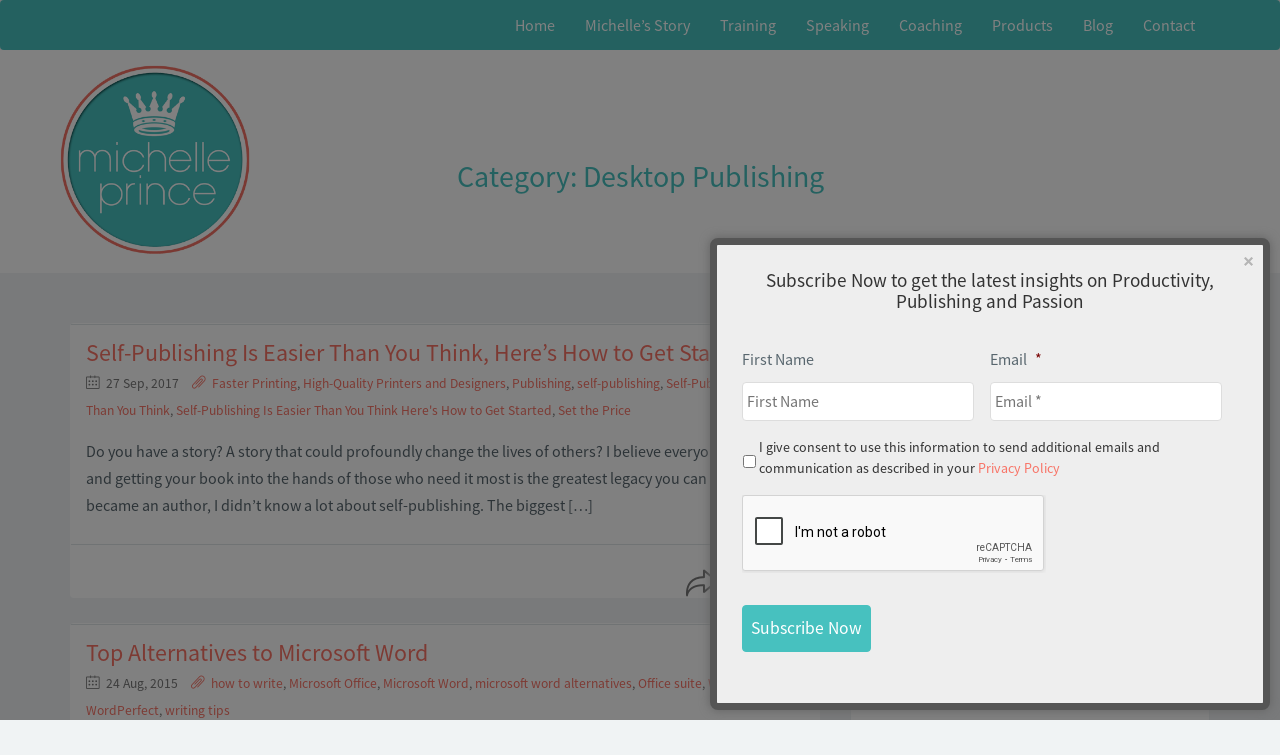

--- FILE ---
content_type: text/html; charset=UTF-8
request_url: https://www.michelleprince.com/category/desktop-publishing/
body_size: 19538
content:
<!DOCTYPE html>
<html class="no-js">
  <head>
    <meta charset="utf-8">
<script type="text/javascript">
/* <![CDATA[ */
var gform;gform||(document.addEventListener("gform_main_scripts_loaded",function(){gform.scriptsLoaded=!0}),document.addEventListener("gform/theme/scripts_loaded",function(){gform.themeScriptsLoaded=!0}),window.addEventListener("DOMContentLoaded",function(){gform.domLoaded=!0}),gform={domLoaded:!1,scriptsLoaded:!1,themeScriptsLoaded:!1,isFormEditor:()=>"function"==typeof InitializeEditor,callIfLoaded:function(o){return!(!gform.domLoaded||!gform.scriptsLoaded||!gform.themeScriptsLoaded&&!gform.isFormEditor()||(gform.isFormEditor()&&console.warn("The use of gform.initializeOnLoaded() is deprecated in the form editor context and will be removed in Gravity Forms 3.1."),o(),0))},initializeOnLoaded:function(o){gform.callIfLoaded(o)||(document.addEventListener("gform_main_scripts_loaded",()=>{gform.scriptsLoaded=!0,gform.callIfLoaded(o)}),document.addEventListener("gform/theme/scripts_loaded",()=>{gform.themeScriptsLoaded=!0,gform.callIfLoaded(o)}),window.addEventListener("DOMContentLoaded",()=>{gform.domLoaded=!0,gform.callIfLoaded(o)}))},hooks:{action:{},filter:{}},addAction:function(o,r,e,t){gform.addHook("action",o,r,e,t)},addFilter:function(o,r,e,t){gform.addHook("filter",o,r,e,t)},doAction:function(o){gform.doHook("action",o,arguments)},applyFilters:function(o){return gform.doHook("filter",o,arguments)},removeAction:function(o,r){gform.removeHook("action",o,r)},removeFilter:function(o,r,e){gform.removeHook("filter",o,r,e)},addHook:function(o,r,e,t,n){null==gform.hooks[o][r]&&(gform.hooks[o][r]=[]);var d=gform.hooks[o][r];null==n&&(n=r+"_"+d.length),gform.hooks[o][r].push({tag:n,callable:e,priority:t=null==t?10:t})},doHook:function(r,o,e){var t;if(e=Array.prototype.slice.call(e,1),null!=gform.hooks[r][o]&&((o=gform.hooks[r][o]).sort(function(o,r){return o.priority-r.priority}),o.forEach(function(o){"function"!=typeof(t=o.callable)&&(t=window[t]),"action"==r?t.apply(null,e):e[0]=t.apply(null,e)})),"filter"==r)return e[0]},removeHook:function(o,r,t,n){var e;null!=gform.hooks[o][r]&&(e=(e=gform.hooks[o][r]).filter(function(o,r,e){return!!(null!=n&&n!=o.tag||null!=t&&t!=o.priority)}),gform.hooks[o][r]=e)}});
/* ]]> */
</script>

    <title>Desktop Publishing Archives - Michelle Prince</title>
    <meta name="viewport" content="width=device-width">
    <link rel="shortcut icon" href="https://www.michelleprince.com/wp-content/uploads/2016/01/favicon.png">

    <meta name='robots' content='index, follow, max-image-preview:large, max-snippet:-1, max-video-preview:-1' />
	<style>img:is([sizes="auto" i], [sizes^="auto," i]) { contain-intrinsic-size: 3000px 1500px }</style>
	
	<!-- This site is optimized with the Yoast SEO plugin v26.8 - https://yoast.com/product/yoast-seo-wordpress/ -->
	<link rel="canonical" href="https://www.michelleprince.com/category/desktop-publishing/" />
	<meta property="og:locale" content="en_US" />
	<meta property="og:type" content="article" />
	<meta property="og:title" content="Desktop Publishing Archives - Michelle Prince" />
	<meta property="og:url" content="https://www.michelleprince.com/category/desktop-publishing/" />
	<meta property="og:site_name" content="Michelle Prince" />
	<meta name="twitter:card" content="summary_large_image" />
	<script type="application/ld+json" class="yoast-schema-graph">{"@context":"https://schema.org","@graph":[{"@type":"CollectionPage","@id":"https://www.michelleprince.com/category/desktop-publishing/","url":"https://www.michelleprince.com/category/desktop-publishing/","name":"Desktop Publishing Archives - Michelle Prince","isPartOf":{"@id":"https://www.michelleprince.com/#website"},"breadcrumb":{"@id":"https://www.michelleprince.com/category/desktop-publishing/#breadcrumb"},"inLanguage":"en-US"},{"@type":"BreadcrumbList","@id":"https://www.michelleprince.com/category/desktop-publishing/#breadcrumb","itemListElement":[{"@type":"ListItem","position":1,"name":"Home","item":"https://www.michelleprince.com/"},{"@type":"ListItem","position":2,"name":"Desktop Publishing"}]},{"@type":"WebSite","@id":"https://www.michelleprince.com/#website","url":"https://www.michelleprince.com/","name":"Michelle Prince","description":"Legendary Author and Motivational Speaker","publisher":{"@id":"https://www.michelleprince.com/#organization"},"potentialAction":[{"@type":"SearchAction","target":{"@type":"EntryPoint","urlTemplate":"https://www.michelleprince.com/?s={search_term_string}"},"query-input":{"@type":"PropertyValueSpecification","valueRequired":true,"valueName":"search_term_string"}}],"inLanguage":"en-US"},{"@type":"Organization","@id":"https://www.michelleprince.com/#organization","name":"Michelle Prince","url":"https://www.michelleprince.com/","logo":{"@type":"ImageObject","inLanguage":"en-US","@id":"https://www.michelleprince.com/#/schema/logo/image/","url":"https://www.michelleprince.com/wp-content/uploads/2015/07/400x400_logo.png","contentUrl":"https://www.michelleprince.com/wp-content/uploads/2015/07/400x400_logo.png","width":400,"height":400,"caption":"Michelle Prince"},"image":{"@id":"https://www.michelleprince.com/#/schema/logo/image/"}}]}</script>
	<!-- / Yoast SEO plugin. -->


<link rel='dns-prefetch' href='//www.google.com' />
<link rel='dns-prefetch' href='//use.fontawesome.com' />
<link rel="alternate" type="application/rss+xml" title="Michelle Prince &raquo; Desktop Publishing Category Feed" href="https://www.michelleprince.com/category/desktop-publishing/feed/" />
<script type="text/javascript">
/* <![CDATA[ */
window._wpemojiSettings = {"baseUrl":"https:\/\/s.w.org\/images\/core\/emoji\/16.0.1\/72x72\/","ext":".png","svgUrl":"https:\/\/s.w.org\/images\/core\/emoji\/16.0.1\/svg\/","svgExt":".svg","source":{"concatemoji":"https:\/\/www.michelleprince.com\/wp-includes\/js\/wp-emoji-release.min.js?ver=6.8.3"}};
/*! This file is auto-generated */
!function(s,n){var o,i,e;function c(e){try{var t={supportTests:e,timestamp:(new Date).valueOf()};sessionStorage.setItem(o,JSON.stringify(t))}catch(e){}}function p(e,t,n){e.clearRect(0,0,e.canvas.width,e.canvas.height),e.fillText(t,0,0);var t=new Uint32Array(e.getImageData(0,0,e.canvas.width,e.canvas.height).data),a=(e.clearRect(0,0,e.canvas.width,e.canvas.height),e.fillText(n,0,0),new Uint32Array(e.getImageData(0,0,e.canvas.width,e.canvas.height).data));return t.every(function(e,t){return e===a[t]})}function u(e,t){e.clearRect(0,0,e.canvas.width,e.canvas.height),e.fillText(t,0,0);for(var n=e.getImageData(16,16,1,1),a=0;a<n.data.length;a++)if(0!==n.data[a])return!1;return!0}function f(e,t,n,a){switch(t){case"flag":return n(e,"\ud83c\udff3\ufe0f\u200d\u26a7\ufe0f","\ud83c\udff3\ufe0f\u200b\u26a7\ufe0f")?!1:!n(e,"\ud83c\udde8\ud83c\uddf6","\ud83c\udde8\u200b\ud83c\uddf6")&&!n(e,"\ud83c\udff4\udb40\udc67\udb40\udc62\udb40\udc65\udb40\udc6e\udb40\udc67\udb40\udc7f","\ud83c\udff4\u200b\udb40\udc67\u200b\udb40\udc62\u200b\udb40\udc65\u200b\udb40\udc6e\u200b\udb40\udc67\u200b\udb40\udc7f");case"emoji":return!a(e,"\ud83e\udedf")}return!1}function g(e,t,n,a){var r="undefined"!=typeof WorkerGlobalScope&&self instanceof WorkerGlobalScope?new OffscreenCanvas(300,150):s.createElement("canvas"),o=r.getContext("2d",{willReadFrequently:!0}),i=(o.textBaseline="top",o.font="600 32px Arial",{});return e.forEach(function(e){i[e]=t(o,e,n,a)}),i}function t(e){var t=s.createElement("script");t.src=e,t.defer=!0,s.head.appendChild(t)}"undefined"!=typeof Promise&&(o="wpEmojiSettingsSupports",i=["flag","emoji"],n.supports={everything:!0,everythingExceptFlag:!0},e=new Promise(function(e){s.addEventListener("DOMContentLoaded",e,{once:!0})}),new Promise(function(t){var n=function(){try{var e=JSON.parse(sessionStorage.getItem(o));if("object"==typeof e&&"number"==typeof e.timestamp&&(new Date).valueOf()<e.timestamp+604800&&"object"==typeof e.supportTests)return e.supportTests}catch(e){}return null}();if(!n){if("undefined"!=typeof Worker&&"undefined"!=typeof OffscreenCanvas&&"undefined"!=typeof URL&&URL.createObjectURL&&"undefined"!=typeof Blob)try{var e="postMessage("+g.toString()+"("+[JSON.stringify(i),f.toString(),p.toString(),u.toString()].join(",")+"));",a=new Blob([e],{type:"text/javascript"}),r=new Worker(URL.createObjectURL(a),{name:"wpTestEmojiSupports"});return void(r.onmessage=function(e){c(n=e.data),r.terminate(),t(n)})}catch(e){}c(n=g(i,f,p,u))}t(n)}).then(function(e){for(var t in e)n.supports[t]=e[t],n.supports.everything=n.supports.everything&&n.supports[t],"flag"!==t&&(n.supports.everythingExceptFlag=n.supports.everythingExceptFlag&&n.supports[t]);n.supports.everythingExceptFlag=n.supports.everythingExceptFlag&&!n.supports.flag,n.DOMReady=!1,n.readyCallback=function(){n.DOMReady=!0}}).then(function(){return e}).then(function(){var e;n.supports.everything||(n.readyCallback(),(e=n.source||{}).concatemoji?t(e.concatemoji):e.wpemoji&&e.twemoji&&(t(e.twemoji),t(e.wpemoji)))}))}((window,document),window._wpemojiSettings);
/* ]]> */
</script>
<style id='wp-emoji-styles-inline-css' type='text/css'>

	img.wp-smiley, img.emoji {
		display: inline !important;
		border: none !important;
		box-shadow: none !important;
		height: 1em !important;
		width: 1em !important;
		margin: 0 0.07em !important;
		vertical-align: -0.1em !important;
		background: none !important;
		padding: 0 !important;
	}
</style>
<link rel='stylesheet' id='wp-block-library-css' href='https://www.michelleprince.com/wp-includes/css/dist/block-library/style.min.css?ver=6.8.3' type='text/css' media='all' />
<style id='classic-theme-styles-inline-css' type='text/css'>
/*! This file is auto-generated */
.wp-block-button__link{color:#fff;background-color:#32373c;border-radius:9999px;box-shadow:none;text-decoration:none;padding:calc(.667em + 2px) calc(1.333em + 2px);font-size:1.125em}.wp-block-file__button{background:#32373c;color:#fff;text-decoration:none}
</style>
<style id='font-awesome-svg-styles-default-inline-css' type='text/css'>
.svg-inline--fa {
  display: inline-block;
  height: 1em;
  overflow: visible;
  vertical-align: -.125em;
}
</style>
<link rel='stylesheet' id='font-awesome-svg-styles-css' href='https://www.michelleprince.com/wp-content/uploads/font-awesome/v6.4.2/css/svg-with-js.css' type='text/css' media='all' />
<style id='font-awesome-svg-styles-inline-css' type='text/css'>
   .wp-block-font-awesome-icon svg::before,
   .wp-rich-text-font-awesome-icon svg::before {content: unset;}
</style>
<style id='global-styles-inline-css' type='text/css'>
:root{--wp--preset--aspect-ratio--square: 1;--wp--preset--aspect-ratio--4-3: 4/3;--wp--preset--aspect-ratio--3-4: 3/4;--wp--preset--aspect-ratio--3-2: 3/2;--wp--preset--aspect-ratio--2-3: 2/3;--wp--preset--aspect-ratio--16-9: 16/9;--wp--preset--aspect-ratio--9-16: 9/16;--wp--preset--color--black: #000000;--wp--preset--color--cyan-bluish-gray: #abb8c3;--wp--preset--color--white: #ffffff;--wp--preset--color--pale-pink: #f78da7;--wp--preset--color--vivid-red: #cf2e2e;--wp--preset--color--luminous-vivid-orange: #ff6900;--wp--preset--color--luminous-vivid-amber: #fcb900;--wp--preset--color--light-green-cyan: #7bdcb5;--wp--preset--color--vivid-green-cyan: #00d084;--wp--preset--color--pale-cyan-blue: #8ed1fc;--wp--preset--color--vivid-cyan-blue: #0693e3;--wp--preset--color--vivid-purple: #9b51e0;--wp--preset--gradient--vivid-cyan-blue-to-vivid-purple: linear-gradient(135deg,rgba(6,147,227,1) 0%,rgb(155,81,224) 100%);--wp--preset--gradient--light-green-cyan-to-vivid-green-cyan: linear-gradient(135deg,rgb(122,220,180) 0%,rgb(0,208,130) 100%);--wp--preset--gradient--luminous-vivid-amber-to-luminous-vivid-orange: linear-gradient(135deg,rgba(252,185,0,1) 0%,rgba(255,105,0,1) 100%);--wp--preset--gradient--luminous-vivid-orange-to-vivid-red: linear-gradient(135deg,rgba(255,105,0,1) 0%,rgb(207,46,46) 100%);--wp--preset--gradient--very-light-gray-to-cyan-bluish-gray: linear-gradient(135deg,rgb(238,238,238) 0%,rgb(169,184,195) 100%);--wp--preset--gradient--cool-to-warm-spectrum: linear-gradient(135deg,rgb(74,234,220) 0%,rgb(151,120,209) 20%,rgb(207,42,186) 40%,rgb(238,44,130) 60%,rgb(251,105,98) 80%,rgb(254,248,76) 100%);--wp--preset--gradient--blush-light-purple: linear-gradient(135deg,rgb(255,206,236) 0%,rgb(152,150,240) 100%);--wp--preset--gradient--blush-bordeaux: linear-gradient(135deg,rgb(254,205,165) 0%,rgb(254,45,45) 50%,rgb(107,0,62) 100%);--wp--preset--gradient--luminous-dusk: linear-gradient(135deg,rgb(255,203,112) 0%,rgb(199,81,192) 50%,rgb(65,88,208) 100%);--wp--preset--gradient--pale-ocean: linear-gradient(135deg,rgb(255,245,203) 0%,rgb(182,227,212) 50%,rgb(51,167,181) 100%);--wp--preset--gradient--electric-grass: linear-gradient(135deg,rgb(202,248,128) 0%,rgb(113,206,126) 100%);--wp--preset--gradient--midnight: linear-gradient(135deg,rgb(2,3,129) 0%,rgb(40,116,252) 100%);--wp--preset--font-size--small: 13px;--wp--preset--font-size--medium: 20px;--wp--preset--font-size--large: 36px;--wp--preset--font-size--x-large: 42px;--wp--preset--spacing--20: 0.44rem;--wp--preset--spacing--30: 0.67rem;--wp--preset--spacing--40: 1rem;--wp--preset--spacing--50: 1.5rem;--wp--preset--spacing--60: 2.25rem;--wp--preset--spacing--70: 3.38rem;--wp--preset--spacing--80: 5.06rem;--wp--preset--shadow--natural: 6px 6px 9px rgba(0, 0, 0, 0.2);--wp--preset--shadow--deep: 12px 12px 50px rgba(0, 0, 0, 0.4);--wp--preset--shadow--sharp: 6px 6px 0px rgba(0, 0, 0, 0.2);--wp--preset--shadow--outlined: 6px 6px 0px -3px rgba(255, 255, 255, 1), 6px 6px rgba(0, 0, 0, 1);--wp--preset--shadow--crisp: 6px 6px 0px rgba(0, 0, 0, 1);}:where(.is-layout-flex){gap: 0.5em;}:where(.is-layout-grid){gap: 0.5em;}body .is-layout-flex{display: flex;}.is-layout-flex{flex-wrap: wrap;align-items: center;}.is-layout-flex > :is(*, div){margin: 0;}body .is-layout-grid{display: grid;}.is-layout-grid > :is(*, div){margin: 0;}:where(.wp-block-columns.is-layout-flex){gap: 2em;}:where(.wp-block-columns.is-layout-grid){gap: 2em;}:where(.wp-block-post-template.is-layout-flex){gap: 1.25em;}:where(.wp-block-post-template.is-layout-grid){gap: 1.25em;}.has-black-color{color: var(--wp--preset--color--black) !important;}.has-cyan-bluish-gray-color{color: var(--wp--preset--color--cyan-bluish-gray) !important;}.has-white-color{color: var(--wp--preset--color--white) !important;}.has-pale-pink-color{color: var(--wp--preset--color--pale-pink) !important;}.has-vivid-red-color{color: var(--wp--preset--color--vivid-red) !important;}.has-luminous-vivid-orange-color{color: var(--wp--preset--color--luminous-vivid-orange) !important;}.has-luminous-vivid-amber-color{color: var(--wp--preset--color--luminous-vivid-amber) !important;}.has-light-green-cyan-color{color: var(--wp--preset--color--light-green-cyan) !important;}.has-vivid-green-cyan-color{color: var(--wp--preset--color--vivid-green-cyan) !important;}.has-pale-cyan-blue-color{color: var(--wp--preset--color--pale-cyan-blue) !important;}.has-vivid-cyan-blue-color{color: var(--wp--preset--color--vivid-cyan-blue) !important;}.has-vivid-purple-color{color: var(--wp--preset--color--vivid-purple) !important;}.has-black-background-color{background-color: var(--wp--preset--color--black) !important;}.has-cyan-bluish-gray-background-color{background-color: var(--wp--preset--color--cyan-bluish-gray) !important;}.has-white-background-color{background-color: var(--wp--preset--color--white) !important;}.has-pale-pink-background-color{background-color: var(--wp--preset--color--pale-pink) !important;}.has-vivid-red-background-color{background-color: var(--wp--preset--color--vivid-red) !important;}.has-luminous-vivid-orange-background-color{background-color: var(--wp--preset--color--luminous-vivid-orange) !important;}.has-luminous-vivid-amber-background-color{background-color: var(--wp--preset--color--luminous-vivid-amber) !important;}.has-light-green-cyan-background-color{background-color: var(--wp--preset--color--light-green-cyan) !important;}.has-vivid-green-cyan-background-color{background-color: var(--wp--preset--color--vivid-green-cyan) !important;}.has-pale-cyan-blue-background-color{background-color: var(--wp--preset--color--pale-cyan-blue) !important;}.has-vivid-cyan-blue-background-color{background-color: var(--wp--preset--color--vivid-cyan-blue) !important;}.has-vivid-purple-background-color{background-color: var(--wp--preset--color--vivid-purple) !important;}.has-black-border-color{border-color: var(--wp--preset--color--black) !important;}.has-cyan-bluish-gray-border-color{border-color: var(--wp--preset--color--cyan-bluish-gray) !important;}.has-white-border-color{border-color: var(--wp--preset--color--white) !important;}.has-pale-pink-border-color{border-color: var(--wp--preset--color--pale-pink) !important;}.has-vivid-red-border-color{border-color: var(--wp--preset--color--vivid-red) !important;}.has-luminous-vivid-orange-border-color{border-color: var(--wp--preset--color--luminous-vivid-orange) !important;}.has-luminous-vivid-amber-border-color{border-color: var(--wp--preset--color--luminous-vivid-amber) !important;}.has-light-green-cyan-border-color{border-color: var(--wp--preset--color--light-green-cyan) !important;}.has-vivid-green-cyan-border-color{border-color: var(--wp--preset--color--vivid-green-cyan) !important;}.has-pale-cyan-blue-border-color{border-color: var(--wp--preset--color--pale-cyan-blue) !important;}.has-vivid-cyan-blue-border-color{border-color: var(--wp--preset--color--vivid-cyan-blue) !important;}.has-vivid-purple-border-color{border-color: var(--wp--preset--color--vivid-purple) !important;}.has-vivid-cyan-blue-to-vivid-purple-gradient-background{background: var(--wp--preset--gradient--vivid-cyan-blue-to-vivid-purple) !important;}.has-light-green-cyan-to-vivid-green-cyan-gradient-background{background: var(--wp--preset--gradient--light-green-cyan-to-vivid-green-cyan) !important;}.has-luminous-vivid-amber-to-luminous-vivid-orange-gradient-background{background: var(--wp--preset--gradient--luminous-vivid-amber-to-luminous-vivid-orange) !important;}.has-luminous-vivid-orange-to-vivid-red-gradient-background{background: var(--wp--preset--gradient--luminous-vivid-orange-to-vivid-red) !important;}.has-very-light-gray-to-cyan-bluish-gray-gradient-background{background: var(--wp--preset--gradient--very-light-gray-to-cyan-bluish-gray) !important;}.has-cool-to-warm-spectrum-gradient-background{background: var(--wp--preset--gradient--cool-to-warm-spectrum) !important;}.has-blush-light-purple-gradient-background{background: var(--wp--preset--gradient--blush-light-purple) !important;}.has-blush-bordeaux-gradient-background{background: var(--wp--preset--gradient--blush-bordeaux) !important;}.has-luminous-dusk-gradient-background{background: var(--wp--preset--gradient--luminous-dusk) !important;}.has-pale-ocean-gradient-background{background: var(--wp--preset--gradient--pale-ocean) !important;}.has-electric-grass-gradient-background{background: var(--wp--preset--gradient--electric-grass) !important;}.has-midnight-gradient-background{background: var(--wp--preset--gradient--midnight) !important;}.has-small-font-size{font-size: var(--wp--preset--font-size--small) !important;}.has-medium-font-size{font-size: var(--wp--preset--font-size--medium) !important;}.has-large-font-size{font-size: var(--wp--preset--font-size--large) !important;}.has-x-large-font-size{font-size: var(--wp--preset--font-size--x-large) !important;}
:where(.wp-block-post-template.is-layout-flex){gap: 1.25em;}:where(.wp-block-post-template.is-layout-grid){gap: 1.25em;}
:where(.wp-block-columns.is-layout-flex){gap: 2em;}:where(.wp-block-columns.is-layout-grid){gap: 2em;}
:root :where(.wp-block-pullquote){font-size: 1.5em;line-height: 1.6;}
</style>
<link rel='stylesheet' id='plugin-style-css' href='https://www.michelleprince.com/wp-content/plugins/bb-module/assets/css/plugin-style.css?ver=1768996349' type='text/css' media='all' />
<link rel='stylesheet' id='tss-css' href='https://www.michelleprince.com/wp-content/plugins/testimonial-slider-and-showcase/assets/css/wptestimonial.css?ver=2.4.1' type='text/css' media='all' />
<link rel='stylesheet' id='spu-public-css-css' href='https://www.michelleprince.com/wp-content/plugins/popups/public/assets/css/public.css?ver=1.2.3.1' type='text/css' media='all' />
<link rel='stylesheet' id='gforms_reset_css-css' href='https://www.michelleprince.com/wp-content/plugins/gravityforms/legacy/css/formreset.min.css?ver=2.9.25' type='text/css' media='all' />
<link rel='stylesheet' id='gforms_formsmain_css-css' href='https://www.michelleprince.com/wp-content/plugins/gravityforms/legacy/css/formsmain.min.css?ver=2.9.25' type='text/css' media='all' />
<link rel='stylesheet' id='gforms_ready_class_css-css' href='https://www.michelleprince.com/wp-content/plugins/gravityforms/legacy/css/readyclass.min.css?ver=2.9.25' type='text/css' media='all' />
<link rel='stylesheet' id='gforms_browsers_css-css' href='https://www.michelleprince.com/wp-content/plugins/gravityforms/legacy/css/browsers.min.css?ver=2.9.25' type='text/css' media='all' />
<link rel='stylesheet' id='bootstrap-min-css' href='https://www.michelleprince.com/wp-content/themes/michelleprince/css/bootstrap.min.css?ver=6.8.3' type='text/css' media='all' />
<link rel='stylesheet' id='animate-min-css' href='https://www.michelleprince.com/wp-content/themes/michelleprince/css/animate.min.css?ver=6.8.3' type='text/css' media='all' />
<link rel='stylesheet' id='owl-carousel-min-css' href='https://www.michelleprince.com/wp-content/themes/michelleprince/css/owl.carousel.min.css?ver=6.8.3' type='text/css' media='all' />
<link rel='stylesheet' id='owl-theme-default-min-css' href='https://www.michelleprince.com/wp-content/themes/michelleprince/css/owl.theme.default.min.css?ver=6.8.3' type='text/css' media='all' />
<link rel='stylesheet' id='bootaide-min-css' href='https://www.michelleprince.com/wp-content/themes/michelleprince/css/bootaide.min.css?ver=6.8.3' type='text/css' media='all' />
<link rel='stylesheet' id='michelleprince-css' href='https://www.michelleprince.com/wp-content/themes/michelleprince/css/michelleprince.css?ver=6.8.3' type='text/css' media='all' />
<link rel='stylesheet' id='font-awesome-css' href='https://www.michelleprince.com/wp-content/themes/michelleprince/fonts/font-awesome/css/font-awesome.min.css?ver=6.8.3' type='text/css' media='all' />
<link rel='stylesheet' id='simple-line-icons-css' href='https://www.michelleprince.com/wp-content/themes/michelleprince/fonts/simple-line-icons/css/simple-line-icons.css?ver=6.8.3' type='text/css' media='all' />
<link rel='stylesheet' id='source-sans-pro-css' href='https://www.michelleprince.com/wp-content/themes/michelleprince/fonts/fontface-source-sans-pro/css/source-sans-pro.min.css?ver=6.8.3' type='text/css' media='all' />
<link rel='stylesheet' id='main_css-css' href='https://www.michelleprince.com/wp-content/themes/michelleprince/style.css?ver=6.8.3' type='text/css' media='all' />
<link rel='stylesheet' id='font-awesome-official-css' href='https://use.fontawesome.com/releases/v6.4.2/css/all.css' type='text/css' media='all' integrity="sha384-blOohCVdhjmtROpu8+CfTnUWham9nkX7P7OZQMst+RUnhtoY/9qemFAkIKOYxDI3" crossorigin="anonymous" />
<link rel='stylesheet' id='rating_style-css' href='https://www.michelleprince.com/wp-content/plugins/all-in-one-schemaorg-rich-snippets/css/jquery.rating.css?ver=1.0' type='text/css' media='all' />
<link rel='stylesheet' id='bsf_style-css' href='https://www.michelleprince.com/wp-content/plugins/all-in-one-schemaorg-rich-snippets/css/style.css?ver=1.0' type='text/css' media='all' />
<link rel='stylesheet' id='font-awesome-official-v4shim-css' href='https://use.fontawesome.com/releases/v6.4.2/css/v4-shims.css' type='text/css' media='all' integrity="sha384-IqMDcR2qh8kGcGdRrxwop5R2GiUY5h8aDR/LhYxPYiXh3sAAGGDkFvFqWgFvTsTd" crossorigin="anonymous" />
<script type="text/javascript" id="jquery-core-js-extra">
/* <![CDATA[ */
var spuvar_social = "";
/* ]]> */
</script>
<script type="text/javascript" src="https://www.michelleprince.com/wp-includes/js/jquery/jquery.min.js?ver=3.7.1" id="jquery-core-js"></script>
<script type="text/javascript" src="https://www.michelleprince.com/wp-includes/js/jquery/jquery-migrate.min.js?ver=3.4.1" id="jquery-migrate-js"></script>
<script type="text/javascript" defer='defer' src="https://www.michelleprince.com/wp-content/plugins/gravityforms/js/jquery.json.min.js?ver=2.9.25" id="gform_json-js"></script>
<script type="text/javascript" id="gform_gravityforms-js-extra">
/* <![CDATA[ */
var gf_global = {"gf_currency_config":{"name":"U.S. Dollar","symbol_left":"$","symbol_right":"","symbol_padding":"","thousand_separator":",","decimal_separator":".","decimals":2,"code":"USD"},"base_url":"https:\/\/www.michelleprince.com\/wp-content\/plugins\/gravityforms","number_formats":[],"spinnerUrl":"https:\/\/www.michelleprince.com\/wp-content\/plugins\/gravityforms\/images\/spinner.svg","version_hash":"a5386abcf801e91cdd1fad8e790ac876","strings":{"newRowAdded":"New row added.","rowRemoved":"Row removed","formSaved":"The form has been saved.  The content contains the link to return and complete the form."}};
var gform_i18n = {"datepicker":{"days":{"monday":"Mo","tuesday":"Tu","wednesday":"We","thursday":"Th","friday":"Fr","saturday":"Sa","sunday":"Su"},"months":{"january":"January","february":"February","march":"March","april":"April","may":"May","june":"June","july":"July","august":"August","september":"September","october":"October","november":"November","december":"December"},"firstDay":1,"iconText":"Select date"}};
var gf_legacy_multi = {"5":"1"};
var gform_gravityforms = {"strings":{"invalid_file_extension":"This type of file is not allowed. Must be one of the following:","delete_file":"Delete this file","in_progress":"in progress","file_exceeds_limit":"File exceeds size limit","illegal_extension":"This type of file is not allowed.","max_reached":"Maximum number of files reached","unknown_error":"There was a problem while saving the file on the server","currently_uploading":"Please wait for the uploading to complete","cancel":"Cancel","cancel_upload":"Cancel this upload","cancelled":"Cancelled","error":"Error","message":"Message"},"vars":{"images_url":"https:\/\/www.michelleprince.com\/wp-content\/plugins\/gravityforms\/images"}};
/* ]]> */
</script>
<script type="text/javascript" defer='defer' src="https://www.michelleprince.com/wp-content/plugins/gravityforms/js/gravityforms.min.js?ver=2.9.25" id="gform_gravityforms-js"></script>
<script type="text/javascript" defer='defer' src="https://www.google.com/recaptcha/api.js?hl=en&amp;ver=6.8.3#038;render=explicit" id="gform_recaptcha-js"></script>
<script type="text/javascript" defer='defer' src="https://www.michelleprince.com/wp-content/plugins/gravityforms/assets/js/dist/utils.min.js?ver=48a3755090e76a154853db28fc254681" id="gform_gravityforms_utils-js"></script>
<script type="text/javascript" src="https://www.michelleprince.com/wp-content/plugins/all-in-one-schemaorg-rich-snippets/js/jquery.rating.min.js" id="jquery_rating-js"></script>
<script></script><link rel="https://api.w.org/" href="https://www.michelleprince.com/wp-json/" /><link rel="alternate" title="JSON" type="application/json" href="https://www.michelleprince.com/wp-json/wp/v2/categories/515" /><link rel="EditURI" type="application/rsd+xml" title="RSD" href="https://www.michelleprince.com/xmlrpc.php?rsd" />
<meta name="generator" content="WordPress 6.8.3" />
<script type="text/javascript">var ajaxurl = "https://www.michelleprince.com/wp-admin/admin-ajax.php";</script>    <style type="text/css" media="screen">
    You can write your custom CSS here.	#logo-slider-wraper {
            position:relative;	
	}
	.slider-controls {
            position:absolute;
            width:100px;	
           /* top: 56px !important;*/
           top: 30px;
	}
	#logo-slider {
            position: relative;
            width: 100px;
            height: 150px;
            margin: 0; padding: 0;
            overflow: hidden;
            list-style:none;
            background:#FFFFFF;
            text-align:center;
	}
	.slide {
            list-style:none;
            margin:0 !important;
           /* width:100px !important;*/
           width: 100%;
	}
	.slider-controls a {
            height:40px;
            width:40px;
            display:inline-block;
            text-indent:-9000px;
	}
	#prev{
            /*background:url(https://www.michelleprince.com/wp-content/plugins/logo-slider/arrows/arrow4.png) no-repeat center;
             */background:url(https://www.michelleprince.com/wp-content/plugins/mp-logo-slider/arrows/arrow4.png) no-repeat center;
            float:right;
            margin-right:-50px;
	}	
	#next{
            /*background:url(https://www.michelleprince.com/wp-content/plugins/logo-slider/arrows/arrow4-prev.png) no-repeat center;*/
            background:url(https://www.michelleprince.com/wp-content/plugins/mp-logo-slider/arrows/arrow4-prev.png) no-repeat center;
            float:left;
            margin-left:-50px
	}	
    /*
    ===============================================================
        --------------------_ Responsive _--------------------
    ===============================================================
    */
	@media screen and (max-width:320px) {
            #logo-slider-wraper{
                position:relative !important;
                width:52% !important;
                left:42px;
            }
            .slider-controls {
                position: absolute;
               /* top: 56px;*/
                left:30px;
                width: 100% !important;
                top: 30px;
            }
            #logo-slider {
                background:#FFFFFF;
                height: 150px;
                list-style: none outside none;
                margin: 0;
                overflow: hidden;
                padding: 0;
                position: relative;
                width: 110% !important;
            }
            .slide {
                list-style: none outside none;
                margin: 0 !important;
                width: 100% !important;
            }
            #next{
               /* background:url(https://www.michelleprince.com/wp-content/plugins/logo-slider/arrows/arrow4-prev.png) no-repeat center;*/
                background:url(https://www.michelleprince.com/wp-content/plugins/mp-logo-slider/arrows/arrow4-prev.png) no-repeat center;
                float:left;
                margin-left:-66px !important;
            }
            .logo-img {
                margin-left:32px;
            }
	}
	@media screen and (min-width:321px) and (max-width:480px){
            #logo-slider-wraper{
                position:relative;
                width:35% !important;
                left:55px !important;
            }
            .slider-controls {
                position: absolute;
               /* top: 56px;*/
                width: 100% !important;
                 top: 18px;
            }
            #logo-slider {
                background:#FFFFFF;
                height: 150px;
                list-style: none outside none;
                margin: 0;
                overflow: hidden;
                padding: 0;
                position: relative;
                width: 102% !important;
            }
            .slide {
                list-style: none outside none;
                margin: 0 !important;
                width: 100% !important;
            }
	}
	@media screen and (min-width:321px) and (max-width:360px){
            #logo-slider-wraper{
                position:relative;
                width:50% !important;
            }
            .slider-controls {
                position: absolute;
                /*top: 56px;*/
                width: 100% !important;
                 top: 18px;
            }
            #logo-slider {
                background:#FFFFFF;
                height: 150px;
                list-style: none outside none;
                margin: 0;
                overflow: hidden;
                padding: 0;
                position: relative;
                width: 100% !important;
            }
            .slide {
                list-style: none outside none;
                margin: 0 !important;
                width: 100% !important;
            }
	}
	@media screen and (min-width:481px) and (max-width:640px){
            #logo-slider-wraper{
                position:relative;
                width:28% !important;
                left:34px !important;
            }
            .slider-controls {
                position: absolute;
               /* top: 56px;*/
                width: 100% !important;
                top: 18px;
            }
            #logo-slider {
                background:#FFFFFF;
                height: 150px;
                list-style: none outside none;
                margin: 0;
                overflow: hidden;
                padding: 0;
                position: relative;
                width: 100% !important;
            }
            .slide {
                list-style: none outside none;
                margin: 0 !important;
                width: 100% !important;
                
            }
	}
	@media only screen and (min-width:641px) and (max-width:768px){
            #logo-slider-wraper{
                position:relative;
                width:78% !important;
                left:34px !important
            }
            .slider-controls {
                position: absolute;
                /*top: 56px;*/
                width: 100% !important;
                top: 30px;
            }
            #logo-slider {
                background:#FFFFFF;
                height: 150px;
                list-style: none outside none;
                margin: 0;
                overflow: hidden;
                padding: 0;
                position: relative;
                width: 100% !important;
                left:-12px;
            }
            .slide {
                list-style: none outside none;
                margin: 0 !important;
                width: 100% !important;
                
            }
	}
	@media only screen and (min-width:770px){
            #logo-slider-wraper{
                position:relative;
               /* width:100px !important;
                left:34px !important;*/
                width: 100%;

            }
            .slider-controls {
                position: absolute;
               /* top: 56px;*/
                width: 100% !important;
                 top: 30px;
            }
            #logo-slider {
                background:#FFFFFF;
                height: 150px;
                list-style: none outside none;
                margin: 0;
                overflow: hidden;
                padding: 0;
                position: relative;
                width: 100% !important;
            }
            .slide {
                list-style: none outside none;
                margin: 0 !important;
                /*width: 100px !important;*/
                width: 100%;
               
            }
            	.slide img{
               width: 18%;
            }
	}


    </style>	
<style type="text/css">.recentcomments a{display:inline !important;padding:0 !important;margin:0 !important;}</style><meta name="generator" content="Powered by WPBakery Page Builder - drag and drop page builder for WordPress."/>
		<!-- Facebook Pixel Code -->
		<script>
			var aepc_pixel = {"pixel_id":"1428434484140683","user":{},"enable_advanced_events":"yes","fire_delay":"0","can_use_sku":"yes"},
				aepc_pixel_args = [],
				aepc_extend_args = function( args ) {
					if ( typeof args === 'undefined' ) {
						args = {};
					}

					for(var key in aepc_pixel_args)
						args[key] = aepc_pixel_args[key];

					return args;
				};

			// Extend args
			if ( 'yes' === aepc_pixel.enable_advanced_events ) {
				aepc_pixel_args.userAgent = navigator.userAgent;
				aepc_pixel_args.language = navigator.language;

				if ( document.referrer.indexOf( document.domain ) < 0 ) {
					aepc_pixel_args.referrer = document.referrer;
				}
			}

						!function(f,b,e,v,n,t,s){if(f.fbq)return;n=f.fbq=function(){n.callMethod?
				n.callMethod.apply(n,arguments):n.queue.push(arguments)};if(!f._fbq)f._fbq=n;
				n.push=n;n.loaded=!0;n.version='2.0';n.agent='dvpixelcaffeinewordpress';n.queue=[];t=b.createElement(e);t.async=!0;
				t.src=v;s=b.getElementsByTagName(e)[0];s.parentNode.insertBefore(t,s)}(window,
				document,'script','https://connect.facebook.net/en_US/fbevents.js');
			
						fbq('init', aepc_pixel.pixel_id, aepc_pixel.user);

							setTimeout( function() {
				fbq('track', "PageView", aepc_pixel_args);
			}, aepc_pixel.fire_delay * 1000 );
					</script>
		<!-- End Facebook Pixel Code -->
				<style type="text/css" id="wp-custom-css">
			.main-module-info {
	background-position: center center !important;
    background-repeat: no-repeat !important;
    background-size: cover !important;
    padding: 50px 50px;
    position: relative !important;
    z-index: 1;
}
.wistia_click_to_play {
	width: 100% !important;
}
.centered-content .wistia_click_to_play {
    text-align: right;
}
.overview-content .module-more-info {
    border-bottom: 0px;
    background-color: #47c1bf;
    padding: 21px 37px;
    font-size: 16px;
    letter-spacing: 1px;
    border-radius: 5px;
    height: auto;
}
.overview-content {
	text-align: center;
}

.m-r-xl {
	display:none;
}


@media(max-width:991px){

.navbar-brand {
  height: 0;
}
.nav > li > a {
  padding: 15px 12px;
}
.navbar-brand img {
  max-width: 130px;
  position: relative;
  left: 65px;
}
.passion li {
  font-size: 25px;
  line-height: 1.2;
  text-indent: unset !important;
}
.passion {
  margin-right: 17px;
  position: relative;
  top: 50px;
}
.bg-michelleprince a {
	color: #fff !important;
}
#menu-top-menu .current-menu-item a {
	color: #003a4f !important;
}
	
	
}

@media(max-width:520px){
	
.passion {
	margin: 0 !important;
	position: static;
	padding-bottom: 0;
	text-align: center;
}
	
	
	
	
}		</style>
		<noscript><style> .wpb_animate_when_almost_visible { opacity: 1; }</style></noscript><!-- Google Tag Manager -->
<script>(function(w,d,s,l,i){w[l]=w[l]||[];w[l].push({'gtm.start':
new Date().getTime(),event:'gtm.js'});var f=d.getElementsByTagName(s)[0],
j=d.createElement(s),dl=l!='dataLayer'?'&l='+l:'';j.async=true;j.src=
'https://www.googletagmanager.com/gtm.js?id='+i+dl;f.parentNode.insertBefore(j,f);
})(window,document,'script','dataLayer','GTM-W3MF5D5');</script>
<!-- End Google Tag Manager -->
  </head>
  <body id="home" data-spy="scroll" data-target="#main-nav" data-offset="200" class="archive category category-desktop-publishing category-515 wp-theme-michelleprince wpb-js-composer js-comp-ver-8.5 vc_responsive">
<!-- Google Tag Manager (noscript) -->
<noscript><iframe src="https://www.googletagmanager.com/ns.html?id=GTM-W3MF5D5"
height="0" width="0" style="display:none;visibility:hidden"></iframe></noscript>
<!-- End Google Tag Manager (noscript) -->
    <!--[if lt IE 10]>
    <p class="browsehappy">You are using an <strong>outdated</strong> browser. Please <a href="http://browsehappy.com/">upgrade your browser</a> to improve your experience.</p>
    <![endif]-->

    <div id="main-nav" class="navbar bg-michelleprince head-top">
      <div class="container">
        <div class="navbar-header">
          <button class="btn btn-link visible-xs pull-right m-r m-t-sm" type="button" data-toggle="collapse" data-target=".navbar-collapse">
            <i class="fa fa-bars"></i>
          </button>
          <a href="https://www.michelleprince.com/" class="navbar-brand wrapper-none m-r-lg">
            <div class="w">
            
                    
              <img class="img-full" src="https://www.michelleprince.com/wp-content/uploads/2015/07/350x350_logo.png" />
            </div>
          </a>
        </div>


        <div class="collapse navbar-collapse"><ul id="menu-top-menu" class="nav navbar-nav navbar-right"><li id="menu-item-17" class="menu-item menu-item-type-post_type menu-item-object-page menu-item-home menu-item-17"><a title="Home" href="https://www.michelleprince.com/">Home</a></li>
<li id="menu-item-3757" class="menu-item menu-item-type-post_type menu-item-object-page menu-item-3757"><a title="Michelle&#039;s Story" href="https://www.michelleprince.com/michelles-story/">Michelle&#8217;s Story</a></li>
<li id="menu-item-8250" class="menu-item menu-item-type-post_type menu-item-object-page menu-item-8250"><a title="Training" href="https://www.michelleprince.com/training/">Training</a></li>
<li id="menu-item-3756" class="menu-item menu-item-type-post_type menu-item-object-page menu-item-3756"><a title="Speaking" href="https://www.michelleprince.com/speaking/">Speaking</a></li>
<li id="menu-item-3754" class="menu-item menu-item-type-post_type menu-item-object-page menu-item-3754"><a title="Coaching" href="https://www.michelleprince.com/coaching/">Coaching</a></li>
<li id="menu-item-16" class="menu-item menu-item-type-post_type menu-item-object-page menu-item-16"><a title="Products" href="https://www.michelleprince.com/products/">Products</a></li>
<li id="menu-item-15" class="menu-item menu-item-type-post_type menu-item-object-page menu-item-15"><a title="Blog" href="https://www.michelleprince.com/blog/">Blog</a></li>
<li id="menu-item-8194" class="menu-item menu-item-type-post_type menu-item-object-page menu-item-8194"><a title="Contact" href="https://www.michelleprince.com/contact/">Contact</a></li>
</ul></div>
      </div>
    </div>

      <section class="bg-white att-fixed">
      <div class="container">
        <div class="row">
          <div class="col-sm-8 col-sm-offset-2 p-v-xxl m-v-xl text-center">
            <p class="h2 text-michelleprince m-t-xl">
              <span>Category: <span>Desktop Publishing</span></span>            </p>
          </div>
        </div>
      </div>
    </section>

    <section class="p-v-xxl">
      <div class="container">
        <div class="row">
          <div class="col-sm-8">

  				  
  					  <div class="panel m-b-lg clearfix">
                                <div class="wrapper b-t b-b">
                  <h4 class="h3 m-b-xxs"><a class="" href="https://www.michelleprince.com/self-publishing-get-started/">Self-Publishing Is Easier Than You Think, Here&#8217;s How to Get Started…</a></h4>
                  <small class="text-muted"><i class="icon-calendar m-r-xxs"></i> 27 Sep, 2017 <a href=""><i class="icon-paper-clip m-l-sm m-r-xxs"></i>  <a href="https://www.michelleprince.com/tag/faster-printing/" rel="tag">Faster Printing</a>, <a href="https://www.michelleprince.com/tag/high-quality-printers-and-designers/" rel="tag">High-Quality Printers and Designers</a>, <a href="https://www.michelleprince.com/tag/publishing/" rel="tag">Publishing</a>, <a href="https://www.michelleprince.com/tag/self-publishing/" rel="tag">self-publishing</a>, <a href="https://www.michelleprince.com/tag/self-publishing-is-easier-than-you-think/" rel="tag">Self-Publishing Is Easier Than You Think</a>, <a href="https://www.michelleprince.com/tag/self-publishing-is-easier-than-you-think-heres-how-to-get-started/" rel="tag">Self-Publishing Is Easier Than You Think Here's How to Get Started</a>, <a href="https://www.michelleprince.com/tag/set-the-price/" rel="tag">Set the Price</a> </a></small>
                  <p class="m-t">
                    <p>Do you have a story? A story that could profoundly change the lives of others? I believe everyone has a story, and getting your book into the hands of those who need it most is the greatest legacy you can leave. Before I became an author, I didn’t know a lot about self-publishing. The biggest [&hellip;]</p>
                  </p>
                </div>
                <div class="wrapper-lg">
                  <a class="m-r-xl" href="https://www.michelleprince.com/self-publishing-get-started/#respond"><i class="icon-speech fa-2x text-muted pos-abt m-l-n-xs"></i> <span class="m-l-xl">0 Comments</span></a>
                  <a class="pull-right" href="https://www.michelleprince.com/self-publishing-get-started/"><i class="icon-action-redo fa-2x text-muted pos-abt m-l-n-xs m-t-n-xxs"></i> <span class="m-l-xl">Read more</span></a>
                </div>
              </div>

            
  					  <div class="panel m-b-lg clearfix">
                                <div class="wrapper b-t b-b">
                  <h4 class="h3 m-b-xxs"><a class="" href="https://www.michelleprince.com/top-alternatives-microsoft-word/">Top Alternatives to Microsoft Word</a></h4>
                  <small class="text-muted"><i class="icon-calendar m-r-xxs"></i> 24 Aug, 2015 <a href=""><i class="icon-paper-clip m-l-sm m-r-xxs"></i>  <a href="https://www.michelleprince.com/tag/how-to-write/" rel="tag">how to write</a>, <a href="https://www.michelleprince.com/tag/microsoft-office/" rel="tag">Microsoft Office</a>, <a href="https://www.michelleprince.com/tag/microsoft-word/" rel="tag">Microsoft Word</a>, <a href="https://www.michelleprince.com/tag/microsoft-word-alternatives/" rel="tag">microsoft word alternatives</a>, <a href="https://www.michelleprince.com/tag/office-suite/" rel="tag">Office suite</a>, <a href="https://www.michelleprince.com/tag/word-processor/" rel="tag">Word processor</a>, <a href="https://www.michelleprince.com/tag/wordperfect/" rel="tag">WordPerfect</a>, <a href="https://www.michelleprince.com/tag/writing-tips/" rel="tag">writing tips</a> </a></small>
                  <p class="m-t">
                    <p>Originally launched 24 years ago (yes, it&#8217;s that old), Microsoft Word has become the preferred word processor among many PC users. It&#8217;s fast, offers a user-friendly interface, is constantly updated, and relatively inexpensive. All of these features make it an attractive choice for a word processor, but there are several other alternatives out there that [&hellip;]</p>
                  </p>
                </div>
                <div class="wrapper-lg">
                  <a class="m-r-xl" href="https://www.michelleprince.com/top-alternatives-microsoft-word/#comments"><i class="icon-speech fa-2x text-muted pos-abt m-l-n-xs"></i> <span class="m-l-xl">3 Comments</span></a>
                  <a class="pull-right" href="https://www.michelleprince.com/top-alternatives-microsoft-word/"><i class="icon-action-redo fa-2x text-muted pos-abt m-l-n-xs m-t-n-xxs"></i> <span class="m-l-xl">Read more</span></a>
                </div>
              </div>

            		      </div>

          <div class="col-sm-4">

            <div class="panel wrapper-xxl bg-offWhite widget"><form id="searchform" class="searchform" role="search" action="https://www.michelleprince.com/" method="get">
                            <div class="input-group">
                                <input id="s" class="form-control" type="text" placeholder="Search..." value="" name="s">
                                <span class="input-group-btn">
                                    <input id="searchsubmit" class="btn btn-contrast bg-info" type="submit" value="Search">
                                </span>
                            </div>
                        </form></div><div class="panel wrapper-xxl bg-offWhite widget"><h5 class="m-t-none m-b-lg">Latest Posts</h5><div class="">
                                    <div class="clear">
                                        <a href="https://www.michelleprince.com/6-questions-to-discover-your-passion-and-purpose/" class="text-info text-ellipsis" title="6 Questions to Help You Discover Your Passion and Purpose">6 Questions to Help You Discover Your Passion and Purpose</a>
                                        <small class="block text-muted"><i class="icon-calendar m-r-xxs"></i>26-Oct, 2021</small>
                                    </div>
                                </div>
                                <div class="line-sm"></div><div class="">
                                    <div class="clear">
                                        <a href="https://www.michelleprince.com/how-a-disc-profile-helps-build-a-good-team/" class="text-info text-ellipsis" title="How a DISC Profile Helps Build a Good Team">How a DISC Profile Helps Build a Good Team</a>
                                        <small class="block text-muted"><i class="icon-calendar m-r-xxs"></i>15-Oct, 2021</small>
                                    </div>
                                </div>
                                <div class="line-sm"></div><div class="">
                                    <div class="clear">
                                        <a href="https://www.michelleprince.com/build-on-your-credibility-give-a-talk-with-confidence/" class="text-info text-ellipsis" title="Build on Your Credibility: Give a Talk with Confidence">Build on Your Credibility: Give a Talk with Confidence</a>
                                        <small class="block text-muted"><i class="icon-calendar m-r-xxs"></i>25-Sep, 2021</small>
                                    </div>
                                </div>
                                <div class="line-sm"></div></div><div class="panel wrapper-xxl bg-offWhite widget"><h5 class="m-t-none m-b-lg">Recent Comments</h5><ul id="recentcomments"><li class="recentcomments"><span class="comment-author-link"><a href="https://sv.exospecial.com/justlenses.com" class="url" rel="ugc external nofollow">Just Lenses</a></span> on <a href="https://www.michelleprince.com/6-questions-to-discover-your-passion-and-purpose/#comment-1755">6 Questions to Help You Discover Your Passion and Purpose</a></li><li class="recentcomments"><span class="comment-author-link">Natasha Tarn</span> on <a href="https://www.michelleprince.com/motivation-in-321go/#comment-1396">Motivation in 3, 2, 1…GO!</a></li><li class="recentcomments"><span class="comment-author-link">Keem Jones</span> on <a href="https://www.michelleprince.com/motivation-in-321go/#comment-1398">Motivation in 3, 2, 1…GO!</a></li><li class="recentcomments"><span class="comment-author-link">Sadiya Fedora</span> on <a href="https://www.michelleprince.com/motivation-in-321go/#comment-1397">Motivation in 3, 2, 1…GO!</a></li><li class="recentcomments"><span class="comment-author-link">Thirza Shupe</span> on <a href="https://www.michelleprince.com/naming-your-book/#comment-1414">“Title” Wave</a></li></ul></div><div class="panel wrapper-xxl bg-offWhite widget"><h5 class="m-t-none m-b-lg">Categories</h5><div class="">
                                    <a href="https://www.michelleprince.com/category/business-and-industrial/advertising-and-marketing/"> <span class="badge pull-right bg-light dker">0</span> Advertising and Marketing </a>
                                </div><div class="line-sm b-b"></div><div class="">
                                    <a href="https://www.michelleprince.com/category/airlines/"> <span class="badge pull-right bg-light dker">1</span> Airlines </a>
                                </div><div class="line-sm b-b"></div><div class="">
                                    <a href="https://www.michelleprince.com/category/airports/"> <span class="badge pull-right bg-light dker">1</span> Airports </a>
                                </div><div class="line-sm b-b"></div><div class="">
                                    <a href="https://www.michelleprince.com/category/book-writing/"> <span class="badge pull-right bg-light dker">133</span> Book Writing </a>
                                </div><div class="line-sm b-b"></div><div class="">
                                    <a href="https://www.michelleprince.com/category/books-and-literature/"> <span class="badge pull-right bg-light dker">24</span> Books and Literature </a>
                                </div><div class="line-sm b-b"></div><div class="">
                                    <a href="https://www.michelleprince.com/category/business-and-industrial/brand-management/"> <span class="badge pull-right bg-light dker">2</span> Brand Management </a>
                                </div><div class="line-sm b-b"></div><div class="">
                                    <a href="https://www.michelleprince.com/category/business-and-industrial/"> <span class="badge pull-right bg-light dker">8</span> Business and Industrial </a>
                                </div><div class="line-sm b-b"></div><div class="">
                                    <a href="https://www.michelleprince.com/category/business-and-industrial/business-operations/"> <span class="badge pull-right bg-light dker">1</span> Business Operations </a>
                                </div><div class="line-sm b-b"></div><div class="">
                                    <a href="https://www.michelleprince.com/category/careers/"> <span class="badge pull-right bg-light dker">1</span> Careers </a>
                                </div><div class="line-sm b-b"></div><div class="">
                                    <a href="https://www.michelleprince.com/category/coffee-and-tea/"> <span class="badge pull-right bg-light dker">1</span> Coffee and Tea </a>
                                </div><div class="line-sm b-b"></div><div class="">
                                    <a href="https://www.michelleprince.com/category/design/"> <span class="badge pull-right bg-light dker">1</span> Design </a>
                                </div><div class="line-sm b-b"></div><div class="">
                                    <a href="https://www.michelleprince.com/category/desktop-publishing/"> <span class="badge pull-right bg-light dker">2</span> Desktop Publishing </a>
                                </div><div class="line-sm b-b"></div><div class="">
                                    <a href="https://www.michelleprince.com/category/disc/"> <span class="badge pull-right bg-light dker">1</span> DISC </a>
                                </div><div class="line-sm b-b"></div><div class="">
                                    <a href="https://www.michelleprince.com/category/disorders/"> <span class="badge pull-right bg-light dker">1</span> Disorders </a>
                                </div><div class="line-sm b-b"></div><div class="">
                                    <a href="https://www.michelleprince.com/category/e-books/"> <span class="badge pull-right bg-light dker">3</span> E-Books </a>
                                </div><div class="line-sm b-b"></div><div class="">
                                    <a href="https://www.michelleprince.com/category/events/"> <span class="badge pull-right bg-light dker">31</span> Events </a>
                                </div><div class="line-sm b-b"></div><div class="">
                                    <a href="https://www.michelleprince.com/category/exercise/"> <span class="badge pull-right bg-light dker">4</span> Exercise </a>
                                </div><div class="line-sm b-b"></div><div class="">
                                    <a href="https://www.michelleprince.com/category/freelance-writing/"> <span class="badge pull-right bg-light dker">5</span> Freelance Writing </a>
                                </div><div class="line-sm b-b"></div><div class="">
                                    <a href="https://www.michelleprince.com/category/hobbies-and-interests/getting-published/"> <span class="badge pull-right bg-light dker">43</span> Getting Published </a>
                                </div><div class="line-sm b-b"></div><div class="">
                                    <a href="https://www.michelleprince.com/category/health-and-fitness/"> <span class="badge pull-right bg-light dker">5</span> Health and Fitness </a>
                                </div><div class="line-sm b-b"></div><div class="">
                                    <a href="https://www.michelleprince.com/category/heart-disease/"> <span class="badge pull-right bg-light dker">1</span> Heart Disease </a>
                                </div><div class="line-sm b-b"></div><div class="">
                                    <a href="https://www.michelleprince.com/category/hobbies-and-interests/"> <span class="badge pull-right bg-light dker">3</span> Hobbies and Interests </a>
                                </div><div class="line-sm b-b"></div><div class="">
                                    <a href="https://www.michelleprince.com/category/home-furnishings/"> <span class="badge pull-right bg-light dker">3</span> Home Furnishings </a>
                                </div><div class="line-sm b-b"></div><div class="">
                                    <a href="https://www.michelleprince.com/category/careers/job-search/"> <span class="badge pull-right bg-light dker">1</span> Job Search </a>
                                </div><div class="line-sm b-b"></div><div class="">
                                    <a href="https://www.michelleprince.com/category/leadership/"> <span class="badge pull-right bg-light dker">7</span> Leadership </a>
                                </div><div class="line-sm b-b"></div><div class="">
                                    <a href="https://www.michelleprince.com/category/linux/"> <span class="badge pull-right bg-light dker">1</span> Linux </a>
                                </div><div class="line-sm b-b"></div><div class="">
                                    <a href="https://www.michelleprince.com/category/business-and-industrial/business-operations/management/"> <span class="badge pull-right bg-light dker">1</span> Management </a>
                                </div><div class="line-sm b-b"></div><div class="">
                                    <a href="https://www.michelleprince.com/category/business-and-industrial/advertising-and-marketing/marketing/"> <span class="badge pull-right bg-light dker">4</span> Marketing </a>
                                </div><div class="line-sm b-b"></div><div class="">
                                    <a href="https://www.michelleprince.com/category/disorders/mental-disorder/"> <span class="badge pull-right bg-light dker">0</span> Mental Disorder </a>
                                </div><div class="line-sm b-b"></div><div class="">
                                    <a href="https://www.michelleprince.com/category/motivational-speaking/"> <span class="badge pull-right bg-light dker">2</span> Motivational Speaking </a>
                                </div><div class="line-sm b-b"></div><div class="">
                                    <a href="https://www.michelleprince.com/category/disorders/mental-disorder/panic-and-anxiety/"> <span class="badge pull-right bg-light dker">5</span> Panic and Anxiety </a>
                                </div><div class="line-sm b-b"></div><div class="">
                                    <a href="https://www.michelleprince.com/category/personal-development/"> <span class="badge pull-right bg-light dker">94</span> Personal Development </a>
                                </div><div class="line-sm b-b"></div><div class="">
                                    <a href="https://www.michelleprince.com/category/principles/"> <span class="badge pull-right bg-light dker">1</span> Principles </a>
                                </div><div class="line-sm b-b"></div><div class="">
                                    <a href="https://www.michelleprince.com/category/productivity/"> <span class="badge pull-right bg-light dker">70</span> Productivity </a>
                                </div><div class="line-sm b-b"></div><div class="">
                                    <a href="https://www.michelleprince.com/category/professional-development/"> <span class="badge pull-right bg-light dker">6</span> Professional Development </a>
                                </div><div class="line-sm b-b"></div><div class="">
                                    <a href="https://www.michelleprince.com/category/business-and-industrial/business-operations/management/project-management/"> <span class="badge pull-right bg-light dker">1</span> Project Management </a>
                                </div><div class="line-sm b-b"></div><div class="">
                                    <a href="https://www.michelleprince.com/category/publishing/"> <span class="badge pull-right bg-light dker">6</span> Publishing </a>
                                </div><div class="line-sm b-b"></div><div class="">
                                    <a href="https://www.michelleprince.com/category/reading/"> <span class="badge pull-right bg-light dker">1</span> Reading </a>
                                </div><div class="line-sm b-b"></div><div class="">
                                    <a href="https://www.michelleprince.com/category/self-improvement/"> <span class="badge pull-right bg-light dker">40</span> Self Improvement </a>
                                </div><div class="line-sm b-b"></div><div class="">
                                    <a href="https://www.michelleprince.com/category/publishing/self-publishing/"> <span class="badge pull-right bg-light dker">2</span> self-publishing </a>
                                </div><div class="line-sm b-b"></div><div class="">
                                    <a href="https://www.michelleprince.com/category/sleep-disorders/"> <span class="badge pull-right bg-light dker">1</span> Sleep Disorders </a>
                                </div><div class="line-sm b-b"></div><div class="">
                                    <a href="https://www.michelleprince.com/category/social-network/"> <span class="badge pull-right bg-light dker">1</span> Social Network </a>
                                </div><div class="line-sm b-b"></div><div class="">
                                    <a href="https://www.michelleprince.com/category/software/"> <span class="badge pull-right bg-light dker">3</span> Software </a>
                                </div><div class="line-sm b-b"></div><div class="">
                                    <a href="https://www.michelleprince.com/category/success/"> <span class="badge pull-right bg-light dker">3</span> Success </a>
                                </div><div class="line-sm b-b"></div><div class="">
                                    <a href="https://www.michelleprince.com/category/telecommuting/"> <span class="badge pull-right bg-light dker">1</span> Telecommuting </a>
                                </div><div class="line-sm b-b"></div><div class="">
                                    <a href="https://www.michelleprince.com/category/wireless-technology/"> <span class="badge pull-right bg-light dker">1</span> Wireless Technology </a>
                                </div></div><div class="panel wrapper-xxl bg-offWhite widget"><h5 class="m-t-none m-b-lg">Archives</h5>
			<ul>
					<li><a href='https://www.michelleprince.com/2021/10/'>October 2021</a></li>
	<li><a href='https://www.michelleprince.com/2021/09/'>September 2021</a></li>
	<li><a href='https://www.michelleprince.com/2021/08/'>August 2021</a></li>
	<li><a href='https://www.michelleprince.com/2021/07/'>July 2021</a></li>
	<li><a href='https://www.michelleprince.com/2021/06/'>June 2021</a></li>
	<li><a href='https://www.michelleprince.com/2021/05/'>May 2021</a></li>
	<li><a href='https://www.michelleprince.com/2021/04/'>April 2021</a></li>
	<li><a href='https://www.michelleprince.com/2021/03/'>March 2021</a></li>
	<li><a href='https://www.michelleprince.com/2021/02/'>February 2021</a></li>
	<li><a href='https://www.michelleprince.com/2021/01/'>January 2021</a></li>
	<li><a href='https://www.michelleprince.com/2020/12/'>December 2020</a></li>
	<li><a href='https://www.michelleprince.com/2020/11/'>November 2020</a></li>
	<li><a href='https://www.michelleprince.com/2020/10/'>October 2020</a></li>
	<li><a href='https://www.michelleprince.com/2020/09/'>September 2020</a></li>
	<li><a href='https://www.michelleprince.com/2020/08/'>August 2020</a></li>
	<li><a href='https://www.michelleprince.com/2020/07/'>July 2020</a></li>
	<li><a href='https://www.michelleprince.com/2020/06/'>June 2020</a></li>
	<li><a href='https://www.michelleprince.com/2020/05/'>May 2020</a></li>
	<li><a href='https://www.michelleprince.com/2020/03/'>March 2020</a></li>
	<li><a href='https://www.michelleprince.com/2020/02/'>February 2020</a></li>
	<li><a href='https://www.michelleprince.com/2020/01/'>January 2020</a></li>
	<li><a href='https://www.michelleprince.com/2019/12/'>December 2019</a></li>
	<li><a href='https://www.michelleprince.com/2019/11/'>November 2019</a></li>
	<li><a href='https://www.michelleprince.com/2019/10/'>October 2019</a></li>
	<li><a href='https://www.michelleprince.com/2019/09/'>September 2019</a></li>
	<li><a href='https://www.michelleprince.com/2019/08/'>August 2019</a></li>
	<li><a href='https://www.michelleprince.com/2019/07/'>July 2019</a></li>
	<li><a href='https://www.michelleprince.com/2019/06/'>June 2019</a></li>
	<li><a href='https://www.michelleprince.com/2019/05/'>May 2019</a></li>
	<li><a href='https://www.michelleprince.com/2019/04/'>April 2019</a></li>
	<li><a href='https://www.michelleprince.com/2019/03/'>March 2019</a></li>
	<li><a href='https://www.michelleprince.com/2019/02/'>February 2019</a></li>
	<li><a href='https://www.michelleprince.com/2019/01/'>January 2019</a></li>
	<li><a href='https://www.michelleprince.com/2018/12/'>December 2018</a></li>
	<li><a href='https://www.michelleprince.com/2018/11/'>November 2018</a></li>
	<li><a href='https://www.michelleprince.com/2018/10/'>October 2018</a></li>
	<li><a href='https://www.michelleprince.com/2018/09/'>September 2018</a></li>
	<li><a href='https://www.michelleprince.com/2018/08/'>August 2018</a></li>
	<li><a href='https://www.michelleprince.com/2018/07/'>July 2018</a></li>
	<li><a href='https://www.michelleprince.com/2018/06/'>June 2018</a></li>
	<li><a href='https://www.michelleprince.com/2018/05/'>May 2018</a></li>
	<li><a href='https://www.michelleprince.com/2018/04/'>April 2018</a></li>
	<li><a href='https://www.michelleprince.com/2018/03/'>March 2018</a></li>
	<li><a href='https://www.michelleprince.com/2018/02/'>February 2018</a></li>
	<li><a href='https://www.michelleprince.com/2018/01/'>January 2018</a></li>
	<li><a href='https://www.michelleprince.com/2017/12/'>December 2017</a></li>
	<li><a href='https://www.michelleprince.com/2017/11/'>November 2017</a></li>
	<li><a href='https://www.michelleprince.com/2017/10/'>October 2017</a></li>
	<li><a href='https://www.michelleprince.com/2017/09/'>September 2017</a></li>
	<li><a href='https://www.michelleprince.com/2017/08/'>August 2017</a></li>
	<li><a href='https://www.michelleprince.com/2017/07/'>July 2017</a></li>
	<li><a href='https://www.michelleprince.com/2017/06/'>June 2017</a></li>
	<li><a href='https://www.michelleprince.com/2017/05/'>May 2017</a></li>
	<li><a href='https://www.michelleprince.com/2017/04/'>April 2017</a></li>
	<li><a href='https://www.michelleprince.com/2017/03/'>March 2017</a></li>
	<li><a href='https://www.michelleprince.com/2017/02/'>February 2017</a></li>
	<li><a href='https://www.michelleprince.com/2017/01/'>January 2017</a></li>
	<li><a href='https://www.michelleprince.com/2016/12/'>December 2016</a></li>
	<li><a href='https://www.michelleprince.com/2016/10/'>October 2016</a></li>
	<li><a href='https://www.michelleprince.com/2016/09/'>September 2016</a></li>
	<li><a href='https://www.michelleprince.com/2016/07/'>July 2016</a></li>
	<li><a href='https://www.michelleprince.com/2016/05/'>May 2016</a></li>
	<li><a href='https://www.michelleprince.com/2016/04/'>April 2016</a></li>
	<li><a href='https://www.michelleprince.com/2016/03/'>March 2016</a></li>
	<li><a href='https://www.michelleprince.com/2016/01/'>January 2016</a></li>
	<li><a href='https://www.michelleprince.com/2015/12/'>December 2015</a></li>
	<li><a href='https://www.michelleprince.com/2015/11/'>November 2015</a></li>
	<li><a href='https://www.michelleprince.com/2015/10/'>October 2015</a></li>
	<li><a href='https://www.michelleprince.com/2015/09/'>September 2015</a></li>
	<li><a href='https://www.michelleprince.com/2015/08/'>August 2015</a></li>
	<li><a href='https://www.michelleprince.com/2015/07/'>July 2015</a></li>
	<li><a href='https://www.michelleprince.com/2015/06/'>June 2015</a></li>
	<li><a href='https://www.michelleprince.com/2015/04/'>April 2015</a></li>
	<li><a href='https://www.michelleprince.com/2015/03/'>March 2015</a></li>
	<li><a href='https://www.michelleprince.com/2015/02/'>February 2015</a></li>
	<li><a href='https://www.michelleprince.com/2015/01/'>January 2015</a></li>
	<li><a href='https://www.michelleprince.com/2014/12/'>December 2014</a></li>
	<li><a href='https://www.michelleprince.com/2014/11/'>November 2014</a></li>
	<li><a href='https://www.michelleprince.com/2014/10/'>October 2014</a></li>
	<li><a href='https://www.michelleprince.com/2014/09/'>September 2014</a></li>
	<li><a href='https://www.michelleprince.com/2014/08/'>August 2014</a></li>
	<li><a href='https://www.michelleprince.com/2013/01/'>January 2013</a></li>
	<li><a href='https://www.michelleprince.com/2012/07/'>July 2012</a></li>
			</ul>

			</div><div class="panel wrapper-xxl bg-offWhite widget"><h5 class="m-t-none m-b-lg">Tags</h5><div class="tags l-h-2x">
                                <a href="https://www.michelleprince.com/tag/book-writing-2/" class="label bg-warning">book writing</a>
                       
                               
                               
                                <a href="https://www.michelleprince.com/tag/share-your-story/" class="label bg-info">Share Your Story</a>
                       
                               
                               
                                <a href="https://www.michelleprince.com/tag/productivity/" class="label bg-success">productivity</a>
                       
                               
                               
                                <a href="https://www.michelleprince.com/tag/productivity-tips/" class="label bg-danger">productivity tips</a>
                       
                               
                               
                                <a href="https://www.michelleprince.com/tag/writing/" class="label bg-primary">Writing</a>
                       
                               
                               
                                <a href="https://www.michelleprince.com/tag/book-bound-workshop-june-2019/" class="label bg-warning">Book Bound Workshop June 2019</a>
                       
                               
                               
                                <a href="https://www.michelleprince.com/tag/writing-a-book/" class="label bg-info">writing a book</a>
                       
                               
                               
                                <a href="https://www.michelleprince.com/tag/self-improvement/" class="label bg-success">self-improvement</a>
                       
                               
                               
                                <a href="https://www.michelleprince.com/tag/book-bound-by-the-sea-event-january-2019/" class="label bg-danger">Book Bound By The Sea Event January 2019</a>
                       
                               
                               
                                <a href="https://www.michelleprince.com/tag/becoming-an-author/" class="label bg-primary">becoming an author</a>
                       
                               
                               
                                <a href="https://www.michelleprince.com/tag/become-an-author/" class="label bg-warning">become an author</a>
                       
                               
                               
                                <a href="https://www.michelleprince.com/tag/book-bound-by-the-sea-january-2020/" class="label bg-info">Book Bound By The Sea January 2020</a>
                       
                               
                               
                                <a href="https://www.michelleprince.com/tag/personal-development-2/" class="label bg-success">Personal development</a>
                       
                               
                               
                                <a href="https://www.michelleprince.com/tag/writing-tips/" class="label bg-danger">writing tips</a>
                       
                               
                               
                                <a href="https://www.michelleprince.com/tag/publish-a-book/" class="label bg-primary">publish a book</a>
                       
                               
                               
                                <a href="https://www.michelleprince.com/tag/how-to-write/" class="label bg-warning">how to write</a>
                       
                               
                               
                                <a href="https://www.michelleprince.com/tag/publish-your-story/" class="label bg-info">publish your story</a>
                       
                               
                               
                                <a href="https://www.michelleprince.com/tag/personal-life/" class="label bg-success">Personal life</a>
                       
                               
                               
                                <a href="https://www.michelleprince.com/tag/psychology/" class="label bg-danger">Psychology</a>
                       
                               
                               
                                <a href="https://www.michelleprince.com/tag/procrastination/" class="label bg-primary">Procrastination</a>
                       
                               
                               
                                <a href="https://www.michelleprince.com/tag/time-management/" class="label bg-warning">Time management</a>
                       
                               
                               
                                <a href="https://www.michelleprince.com/tag/publishing/" class="label bg-info">Publishing</a>
                       
                               
                               
                                <a href="https://www.michelleprince.com/tag/author/" class="label bg-success">Author</a>
                       
                               
                               
                                <a href="https://www.michelleprince.com/tag/self-publishing/" class="label bg-danger">self-publishing</a>
                       
                               
                               
                                <a href="https://www.michelleprince.com/tag/zig-ziglar/" class="label bg-primary">Zig Ziglar</a>
                       
                               
                               
                                <a href="https://www.michelleprince.com/tag/e-book/" class="label bg-warning">E-book</a>
                       
                               
                               
                                <a href="https://www.michelleprince.com/tag/book-bound-online/" class="label bg-info">Book Bound Online</a>
                       
                               
                               
                                <a href="https://www.michelleprince.com/tag/partner-publishers/" class="label bg-success">partner publishers</a>
                       
                               
                               
                                <a href="https://www.michelleprince.com/tag/partner-publisher/" class="label bg-danger">partner publisher</a>
                       
                               
                               
                                <a href="https://www.michelleprince.com/tag/english-language-films/" class="label bg-primary">English-language films</a>
                       
                               
                               </div></div>          </div>
        </div>
       </div>
    </section>

   
    <footer class="p-v-md bg-michelleprince">
      <div class="container">
        <div class="row padder-v m-t-lg">
          <div class="col-sm-4 m-t-sm m-b-md">
          
            <img src="https://www.michelleprince.com/wp-content/themes/michelleprince/imgs/logo-foo.png" />
            <div class="text-white">
              <p>© 2026 Prince Performance Group. All rights reserved.</p>
<p style="font-size: 13px;color:#ffffff;">Website Designed by <a href="https://c1m.ai/" target="_blank"><img class="" src="https://clearagain.net/copyright-image/logo-footer.png" alt="LOGO-img" style="height:20px;margin-bottom:0px;"></a></p>
            </div>
          </div>
          <div class="col-sm-4 text-center">
            <p class="text-lg m-b-none text-white">
              <i class="fa fa-phone m-r-xs"></i>  972-529-9743            </p>
            <p class="text-lg">
              <i class="fa fa-envelope-o m-r-xs"></i> <a  href="mailto: Support@MichellePrince.com" class=""> Support@MichellePrince.com</a>
            </p>
          </div>
          <div class="col-sm-4 text-right">
            <p>
              <a target="_blank" href="https://www.facebook.com/michelleprincespeaker?" class="btn btn-icon btn-light m-r-xs"><i class="fa fa-facebook"></i></a>
              <a target="_blank" href="https://twitter.com/MotivateInspire" class="btn btn-icon btn-light m-r-xs"><i class="fa fa-twitter"></i></a>
              <a target="_blank" href="https://www.linkedin.com/company/12955122/" class="btn btn-icon btn-light m-r-xs"><i class="fa fa-linkedin"></i></a>
              <a target="_blank" href="https://youtube.com/MotivateInspire" class="btn btn-icon btn-light"><i class="fa fa-youtube"></i></a>
            </p>

      

        <ul class="list-inline">
                                            <ul id="menu-footer-menu" class="list-inline"><li id="menu-item-3726" class="menu-item menu-item-type-post_type menu-item-object-page menu-item-home menu-item-3726"><a href="https://www.michelleprince.com/">Home</a></li>
<li id="menu-item-3732" class="menu-item menu-item-type-post_type menu-item-object-page menu-item-3732"><a href="https://www.michelleprince.com/about/">About</a></li>
<li id="menu-item-3731" class="menu-item menu-item-type-post_type menu-item-object-page menu-item-3731"><a target="_blank" href="https://www.michelleprince.com/privacypolicy/">Privacy Policy</a></li>
</ul>        </ul>                        
                      </div>
        </div>
      </div>
    </footer>

   			<noscript><img height="1" width="1" style="display:none" src="https://www.facebook.com/tr?id=1428434484140683&amp;ev=PageView&amp;noscript=1"/></noscript>
			<script type="speculationrules">
{"prefetch":[{"source":"document","where":{"and":[{"href_matches":"\/*"},{"not":{"href_matches":["\/wp-*.php","\/wp-admin\/*","\/wp-content\/uploads\/*","\/wp-content\/*","\/wp-content\/plugins\/*","\/wp-content\/themes\/michelleprince\/*","\/*\\?(.+)"]}},{"not":{"selector_matches":"a[rel~=\"nofollow\"]"}},{"not":{"selector_matches":".no-prefetch, .no-prefetch a"}}]},"eagerness":"conservative"}]}
</script>
<!--
The IP2Location Country Blocker is using IP2Location LITE geolocation database. Please visit https://lite.ip2location.com for more information.
-->
<!-- Popups v1.2.3.1 - http://wordpress.org/plugins/social-popup/--><style type="text/css">
	#spu-5606 {
		background: #eeeeee;
		color: #333;		border: 7px solid #555;		width: 560px;
	}
	#spu-bg-5606 {
		opacity: 0.5;
	}
</style>
<div class="spu-bg" id="spu-bg-5606"></div>
<div class="spu-box spu-bottom-right spu-total- " id="spu-5606"
 data-box-id="5606" data-trigger="seconds"
 data-trigger-number="1" 
 data-spuanimation="slide" data-cookie="1" data-test-mode="1" 
 data-auto-hide="0" data-bgopa="0.5" data-total=""
 style="left:-99999px" >
	<div class="spu-content"><h2 style="text-align: center;">Subscribe Now to get the latest insights on Productivity, Publishing and Passion</h2>

                <div class='gf_browser_chrome gform_wrapper gform_legacy_markup_wrapper gform-theme--no-framework cus_gform_wrapper' data-form-theme='legacy' data-form-index='0' id='gform_wrapper_5' ><div id='gf_5' class='gform_anchor' tabindex='-1'></div>
                        <div class='gform_heading'>
                            <p class='gform_description'></p>
                        </div><form method='post' enctype='multipart/form-data' target='gform_ajax_frame_5' id='gform_5' class='cus_gform' action='/category/desktop-publishing/#gf_5' data-formid='5' novalidate>
                        <div class='gform-body gform_body'><ul id='gform_fields_5' class='gform_fields top_label form_sublabel_below description_below validation_below'><li id="field_5_38" class="gfield gfield--type-honeypot gform_validation_container field_sublabel_below gfield--has-description field_description_below field_validation_below gfield_visibility_visible"  ><label class='gfield_label gform-field-label' for='input_5_38'>X/Twitter</label><div class='ginput_container'><input name='input_38' id='input_5_38' type='text' value='' autocomplete='new-password'/></div><div class='gfield_description' id='gfield_description_5_38'>This field is for validation purposes and should be left unchanged.</div></li><li id="field_5_26" class="gfield gfield--type-text gf_left_half field_sublabel_below gfield--no-description field_description_below field_validation_below gfield_visibility_visible"  ><label class='gfield_label gform-field-label' for='input_5_26'>First Name</label><div class='ginput_container ginput_container_text'><input name='input_26' id='input_5_26' type='text' value='' class='large'    placeholder='First Name'  aria-invalid="false"   /></div></li><li id="field_5_3" class="gfield gfield--type-email gf_right_half gfield_contains_required field_sublabel_below gfield--no-description field_description_below field_validation_below gfield_visibility_visible"  ><label class='gfield_label gform-field-label' for='input_5_3'>Email<span class="gfield_required"><span class="gfield_required gfield_required_asterisk">*</span></span></label><div class='ginput_container ginput_container_email'>
                            <input name='input_3' id='input_5_3' type='email' value='' class='large'   placeholder='Email *' aria-required="true" aria-invalid="false"  />
                        </div></li><li id="field_5_34" class="gfield gfield--type-checkbox gfield--type-choice field_sublabel_below gfield--no-description field_description_below hidden_label field_validation_below gfield_visibility_visible"  ><label class='gfield_label gform-field-label gfield_label_before_complex' >Consent</label><div class='ginput_container ginput_container_checkbox'><ul class='gfield_checkbox' id='input_5_34'><li class='gchoice gchoice_5_34_1'>
								<input class='gfield-choice-input' name='input_34.1' type='checkbox'  value='1'  id='choice_5_34_1'   />
								<label for='choice_5_34_1' id='label_5_34_1' class='gform-field-label gform-field-label--type-inline'>I give consent to use this information to send additional emails and communication as described in your <a href="https://www.michelleprince.com/privacypolicy/" target="_blank">Privacy Policy</a></label>
							</li></ul></div></li><li id="field_5_37" class="gfield gfield--type-captcha field_sublabel_below gfield--no-description field_description_below field_validation_below gfield_visibility_visible"  ><label class='gfield_label gform-field-label screen-reader-text' for='input_5_37'></label><div id='input_5_37' class='ginput_container ginput_recaptcha' data-sitekey='6Ldgs8sUAAAAANh1z9EYIq6KIde3W6dCkS99yOym'  data-theme='light' data-tabindex='0'  data-badge=''></div></li><li id="field_5_8" class="gfield gfield--type-hidden gform_hidden field_sublabel_below gfield--no-description field_description_below field_validation_below gfield_visibility_visible"  ><div class='ginput_container ginput_container_text'><input name='input_8' id='input_5_8' type='hidden' class='gform_hidden'  aria-invalid="false" value='/category/desktop-publishing/' /></div></li><li id="field_5_9" class="gfield gfield--type-hidden gform_hidden field_sublabel_below gfield--no-description field_description_below field_validation_below gfield_visibility_visible"  ><div class='ginput_container ginput_container_text'><input name='input_9' id='input_5_9' type='hidden' class='gform_hidden'  aria-invalid="false" value='3.133.142.237' /></div></li><li id="field_5_10" class="gfield gfield--type-hidden gform_hidden field_sublabel_below gfield--no-description field_description_below field_validation_below gfield_visibility_visible"  ><div class='ginput_container ginput_container_text'><input name='input_10' id='input_5_10' type='hidden' class='gform_hidden'  aria-invalid="false" value='' /></div></li><li id="field_5_11" class="gfield gfield--type-hidden gform_hidden field_sublabel_below gfield--no-description field_description_below field_validation_below gfield_visibility_visible"  ><div class='ginput_container ginput_container_text'><input name='input_11' id='input_5_11' type='hidden' class='gform_hidden'  aria-invalid="false" value='www.michelleprince.com' /></div></li><li id="field_5_16" class="gfield gfield--type-hidden gform_hidden field_sublabel_below gfield--no-description field_description_below field_validation_below gfield_visibility_visible"  ><div class='ginput_container ginput_container_text'><input name='input_16' id='input_5_16' type='hidden' class='gform_hidden'  aria-invalid="false" value='https://michelleprince.com/category/desktop-publishing/' /></div></li><li id="field_5_13" class="gfield gfield--type-hidden gform_hidden field_sublabel_below gfield--no-description field_description_below field_validation_below gfield_visibility_visible"  ><div class='ginput_container ginput_container_text'><input name='input_13' id='input_5_13' type='hidden' class='gform_hidden'  aria-invalid="false" value='87527' /></div></li><li id="field_5_14" class="gfield gfield--type-hidden gform_hidden field_sublabel_below gfield--no-description field_description_below field_validation_below gfield_visibility_visible"  ><div class='ginput_container ginput_container_text'><input name='input_14' id='input_5_14' type='hidden' class='gform_hidden'  aria-invalid="false" value='' /></div></li><li id="field_5_15" class="gfield gfield--type-hidden gform_hidden field_sublabel_below gfield--no-description field_description_below field_validation_below gfield_visibility_visible"  ><div class='ginput_container ginput_container_text'><input name='input_15' id='input_5_15' type='hidden' class='gform_hidden'  aria-invalid="false" value='' /></div></li><li id="field_5_18" class="gfield gfield--type-hidden gform_hidden field_sublabel_below gfield--no-description field_description_below field_validation_below gfield_visibility_visible"  ><div class='ginput_container ginput_container_text'><input name='input_18' id='input_5_18' type='hidden' class='gform_hidden'  aria-invalid="false" value='' /></div></li><li id="field_5_19" class="gfield gfield--type-hidden gform_hidden field_sublabel_below gfield--no-description field_description_below field_validation_below gfield_visibility_visible"  ><div class='ginput_container ginput_container_text'><input name='input_19' id='input_5_19' type='hidden' class='gform_hidden'  aria-invalid="false" value='' /></div></li><li id="field_5_20" class="gfield gfield--type-hidden gform_hidden field_sublabel_below gfield--no-description field_description_below field_validation_below gfield_visibility_visible"  ><div class='ginput_container ginput_container_text'><input name='input_20' id='input_5_20' type='hidden' class='gform_hidden'  aria-invalid="false" value='' /></div></li><li id="field_5_21" class="gfield gfield--type-hidden gform_hidden field_sublabel_below gfield--no-description field_description_below field_validation_below gfield_visibility_visible"  ><div class='ginput_container ginput_container_text'><input name='input_21' id='input_5_21' type='hidden' class='gform_hidden'  aria-invalid="false" value='' /></div></li><li id="field_5_22" class="gfield gfield--type-hidden gform_hidden field_sublabel_below gfield--no-description field_description_below field_validation_below gfield_visibility_visible"  ><div class='ginput_container ginput_container_text'><input name='input_22' id='input_5_22' type='hidden' class='gform_hidden'  aria-invalid="false" value='' /></div></li><li id="field_5_23" class="gfield gfield--type-hidden gform_hidden field_sublabel_below gfield--no-description field_description_below field_validation_below gfield_visibility_visible"  ><div class='ginput_container ginput_container_text'><input name='input_23' id='input_5_23' type='hidden' class='gform_hidden'  aria-invalid="false" value='' /></div></li><li id="field_5_24" class="gfield gfield--type-hidden gform_hidden field_sublabel_below gfield--no-description field_description_below field_validation_below gfield_visibility_visible"  ><div class='ginput_container ginput_container_text'><input name='input_24' id='input_5_24' type='hidden' class='gform_hidden'  aria-invalid="false" value='' /></div></li><li id="field_5_29" class="gfield gfield--type-hidden gform_hidden field_sublabel_below gfield--no-description field_description_below field_validation_below gfield_visibility_visible"  ><div class='ginput_container ginput_container_text'><input name='input_29' id='input_5_29' type='hidden' class='gform_hidden'  aria-invalid="false" value='Direct' /></div></li><li id="field_5_36" class="gfield gfield--type-hidden gform_hidden field_sublabel_below gfield--no-description field_description_below field_validation_below gfield_visibility_visible"  ><div class='ginput_container ginput_container_text'><input name='input_36' id='input_5_36' type='hidden' class='gform_hidden'  aria-invalid="false" value='Subscribe Form' /></div></li></ul></div>
        <div class='gform-footer gform_footer top_label'> <input type='submit' id='gform_submit_button_5' class='gform_button button' onclick='gform.submission.handleButtonClick(this);' data-submission-type='submit' value='Subscribe Now'  /> <input type='hidden' name='gform_ajax' value='form_id=5&amp;title=&amp;description=1&amp;tabindex=0&amp;theme=legacy&amp;styles=[]&amp;hash=7db981342d34be0c61534a01548956da' />
            <input type='hidden' class='gform_hidden' name='gform_submission_method' data-js='gform_submission_method_5' value='iframe' />
            <input type='hidden' class='gform_hidden' name='gform_theme' data-js='gform_theme_5' id='gform_theme_5' value='legacy' />
            <input type='hidden' class='gform_hidden' name='gform_style_settings' data-js='gform_style_settings_5' id='gform_style_settings_5' value='[]' />
            <input type='hidden' class='gform_hidden' name='is_submit_5' value='1' />
            <input type='hidden' class='gform_hidden' name='gform_submit' value='5' />
            
            <input type='hidden' class='gform_hidden' name='gform_unique_id' value='' />
            <input type='hidden' class='gform_hidden' name='state_5' value='WyJbXSIsIjBhMDYxMzI3YTdjMTM1MmRjN2RkNmFhMmFiNGFiNjE1Il0=' />
            <input type='hidden' autocomplete='off' class='gform_hidden' name='gform_target_page_number_5' id='gform_target_page_number_5' value='0' />
            <input type='hidden' autocomplete='off' class='gform_hidden' name='gform_source_page_number_5' id='gform_source_page_number_5' value='1' />
            <input type='hidden' name='gform_field_values' value='' />
            
        </div>
                        </form>
                        </div>
		                <iframe style='display:none;width:0px;height:0px;' src='about:blank' name='gform_ajax_frame_5' id='gform_ajax_frame_5' title='This iframe contains the logic required to handle Ajax powered Gravity Forms.'></iframe>
		                <script type="text/javascript">
/* <![CDATA[ */
 gform.initializeOnLoaded( function() {gformInitSpinner( 5, 'https://www.michelleprince.com/wp-content/plugins/gravityforms/images/spinner.svg', true );jQuery('#gform_ajax_frame_5').on('load',function(){var contents = jQuery(this).contents().find('*').html();var is_postback = contents.indexOf('GF_AJAX_POSTBACK') >= 0;if(!is_postback){return;}var form_content = jQuery(this).contents().find('#gform_wrapper_5');var is_confirmation = jQuery(this).contents().find('#gform_confirmation_wrapper_5').length > 0;var is_redirect = contents.indexOf('gformRedirect(){') >= 0;var is_form = form_content.length > 0 && ! is_redirect && ! is_confirmation;var mt = parseInt(jQuery('html').css('margin-top'), 10) + parseInt(jQuery('body').css('margin-top'), 10) + 100;if(is_form){jQuery('#gform_wrapper_5').html(form_content.html());if(form_content.hasClass('gform_validation_error')){jQuery('#gform_wrapper_5').addClass('gform_validation_error');} else {jQuery('#gform_wrapper_5').removeClass('gform_validation_error');}setTimeout( function() { /* delay the scroll by 50 milliseconds to fix a bug in chrome */ jQuery(document).scrollTop(jQuery('#gform_wrapper_5').offset().top - mt); }, 50 );if(window['gformInitDatepicker']) {gformInitDatepicker();}if(window['gformInitPriceFields']) {gformInitPriceFields();}var current_page = jQuery('#gform_source_page_number_5').val();gformInitSpinner( 5, 'https://www.michelleprince.com/wp-content/plugins/gravityforms/images/spinner.svg', true );jQuery(document).trigger('gform_page_loaded', [5, current_page]);window['gf_submitting_5'] = false;}else if(!is_redirect){var confirmation_content = jQuery(this).contents().find('.GF_AJAX_POSTBACK').html();if(!confirmation_content){confirmation_content = contents;}jQuery('#gform_wrapper_5').replaceWith(confirmation_content);jQuery(document).scrollTop(jQuery('#gf_5').offset().top - mt);jQuery(document).trigger('gform_confirmation_loaded', [5]);window['gf_submitting_5'] = false;wp.a11y.speak(jQuery('#gform_confirmation_message_5').text());}else{jQuery('#gform_5').append(contents);if(window['gformRedirect']) {gformRedirect();}}jQuery(document).trigger("gform_pre_post_render", [{ formId: "5", currentPage: "current_page", abort: function() { this.preventDefault(); } }]);        if (event && event.defaultPrevented) {                return;        }        const gformWrapperDiv = document.getElementById( "gform_wrapper_5" );        if ( gformWrapperDiv ) {            const visibilitySpan = document.createElement( "span" );            visibilitySpan.id = "gform_visibility_test_5";            gformWrapperDiv.insertAdjacentElement( "afterend", visibilitySpan );        }        const visibilityTestDiv = document.getElementById( "gform_visibility_test_5" );        let postRenderFired = false;        function triggerPostRender() {            if ( postRenderFired ) {                return;            }            postRenderFired = true;            gform.core.triggerPostRenderEvents( 5, current_page );            if ( visibilityTestDiv ) {                visibilityTestDiv.parentNode.removeChild( visibilityTestDiv );            }        }        function debounce( func, wait, immediate ) {            var timeout;            return function() {                var context = this, args = arguments;                var later = function() {                    timeout = null;                    if ( !immediate ) func.apply( context, args );                };                var callNow = immediate && !timeout;                clearTimeout( timeout );                timeout = setTimeout( later, wait );                if ( callNow ) func.apply( context, args );            };        }        const debouncedTriggerPostRender = debounce( function() {            triggerPostRender();        }, 200 );        if ( visibilityTestDiv && visibilityTestDiv.offsetParent === null ) {            const observer = new MutationObserver( ( mutations ) => {                mutations.forEach( ( mutation ) => {                    if ( mutation.type === 'attributes' && visibilityTestDiv.offsetParent !== null ) {                        debouncedTriggerPostRender();                        observer.disconnect();                    }                });            });            observer.observe( document.body, {                attributes: true,                childList: false,                subtree: true,                attributeFilter: [ 'style', 'class' ],            });        } else {            triggerPostRender();        }    } );} ); 
/* ]]> */
</script>

</div>
	<span class="spu-close spu-close-popup">&times;</span>
	<span class="spu-timer"></span>
</div>
<!-- / Popups Box -->
<div id="fb-root" class=" fb_reset"></div><script type="text/javascript" src="https://www.michelleprince.com/wp-content/plugins/bb-module/assets/js/script.js?ver=6.8.3" id="plugin_script-js"></script>
<script type="text/javascript" id="spu-public-js-extra">
/* <![CDATA[ */
var spuvar = {"is_admin":"","disable_style":"","safe_mode":"","ajax_mode":"","ajax_url":"https:\/\/www.michelleprince.com\/wp-admin\/admin-ajax.php","ajax_mode_url":"https:\/\/www.michelleprince.com\/?spu_action=spu_load","pid":"515","is_front_page":"","seconds_confirmation_close":"5"};
/* ]]> */
</script>
<script type="text/javascript" src="https://www.michelleprince.com/wp-content/plugins/popups/public/assets/js/public.js?ver=1.2.3.1" id="spu-public-js"></script>
<script type="text/javascript" src="https://www.michelleprince.com/wp-includes/js/dist/dom-ready.min.js?ver=f77871ff7694fffea381" id="wp-dom-ready-js"></script>
<script type="text/javascript" src="https://www.michelleprince.com/wp-includes/js/dist/hooks.min.js?ver=4d63a3d491d11ffd8ac6" id="wp-hooks-js"></script>
<script type="text/javascript" src="https://www.michelleprince.com/wp-includes/js/dist/i18n.min.js?ver=5e580eb46a90c2b997e6" id="wp-i18n-js"></script>
<script type="text/javascript" id="wp-i18n-js-after">
/* <![CDATA[ */
wp.i18n.setLocaleData( { 'text direction\u0004ltr': [ 'ltr' ] } );
/* ]]> */
</script>
<script type="text/javascript" src="https://www.michelleprince.com/wp-includes/js/dist/a11y.min.js?ver=3156534cc54473497e14" id="wp-a11y-js"></script>
<script type="text/javascript" defer='defer' src="https://www.michelleprince.com/wp-content/plugins/gravityforms/js/placeholders.jquery.min.js?ver=2.9.25" id="gform_placeholder-js"></script>
<script type="text/javascript" defer='defer' src="https://www.michelleprince.com/wp-content/plugins/gravityforms/assets/js/dist/vendor-theme.min.js?ver=4f8b3915c1c1e1a6800825abd64b03cb" id="gform_gravityforms_theme_vendors-js"></script>
<script type="text/javascript" id="gform_gravityforms_theme-js-extra">
/* <![CDATA[ */
var gform_theme_config = {"common":{"form":{"honeypot":{"version_hash":"a5386abcf801e91cdd1fad8e790ac876"},"ajax":{"ajaxurl":"https:\/\/www.michelleprince.com\/wp-admin\/admin-ajax.php","ajax_submission_nonce":"2512c50464","i18n":{"step_announcement":"Step %1$s of %2$s, %3$s","unknown_error":"There was an unknown error processing your request. Please try again."}}}},"hmr_dev":"","public_path":"https:\/\/www.michelleprince.com\/wp-content\/plugins\/gravityforms\/assets\/js\/dist\/","config_nonce":"3d978b873e"};
/* ]]> */
</script>
<script type="text/javascript" defer='defer' src="https://www.michelleprince.com/wp-content/plugins/gravityforms/assets/js/dist/scripts-theme.min.js?ver=244d9e312b90e462b62b2d9b9d415753" id="gform_gravityforms_theme-js"></script>
<script type="text/javascript" src="https://www.michelleprince.com/wp-content/themes/michelleprince/js/jquery.min.js?ver=6.8.3" id="jquery-min-js-js"></script>
<script type="text/javascript" src="https://www.michelleprince.com/wp-content/themes/michelleprince/js/bootstrap.min.js?ver=6.8.3" id="bootstrap-min-js-js"></script>
<script type="text/javascript" src="https://www.michelleprince.com/wp-content/themes/michelleprince/js/wow.min.js?ver=6.8.3" id="wow-min-js-js"></script>
<script type="text/javascript" src="https://www.michelleprince.com/wp-content/themes/michelleprince/js/owl.carousel.min.js?ver=6.8.3" id="owl-carousel-min-js-js"></script>
<script type="text/javascript" src="https://www.michelleprince.com/wp-content/themes/michelleprince/js/michelleprince.js?ver=6.8.3" id="michelleprince-custom-js-js"></script>
<script type="text/javascript" src="https://www.michelleprince.com/wp-content/plugins/mp-logo-slider/lgs_jquery.cycle2.js?ver=6.8.3" id="cycle-js"></script>
<script type="text/javascript" id="aepc-pixel-events-js-extra">
/* <![CDATA[ */
var aepc_pixel_events = {"standard_events":{"ViewContent":[[]]},"custom_events":{"AdvancedEvents":[{"params":{"login_status":"not_logged_in","tax_category":"Desktop Publishing","object_id":515,"object_type":"cat_archive"}}]},"api":{"root":"https:\/\/www.michelleprince.com\/wp-json\/","nonce":"43461463fb"}};
/* ]]> */
</script>
<script type="text/javascript" src="https://www.michelleprince.com/wp-content/plugins/pixel-caffeine/build/frontend.js?ver=2.3.3" id="aepc-pixel-events-js"></script>
<script></script><script type="text/javascript">
/* <![CDATA[ */
 gform.initializeOnLoaded( function() { jQuery(document).on('gform_post_render', function(event, formId, currentPage){if(formId == 5) {if(typeof Placeholders != 'undefined'){
                        Placeholders.enable();
                    }} } );jQuery(document).on('gform_post_conditional_logic', function(event, formId, fields, isInit){} ) } ); 
/* ]]> */
</script>
<script type="text/javascript">
/* <![CDATA[ */
 gform.initializeOnLoaded( function() {jQuery(document).trigger("gform_pre_post_render", [{ formId: "5", currentPage: "1", abort: function() { this.preventDefault(); } }]);        if (event && event.defaultPrevented) {                return;        }        const gformWrapperDiv = document.getElementById( "gform_wrapper_5" );        if ( gformWrapperDiv ) {            const visibilitySpan = document.createElement( "span" );            visibilitySpan.id = "gform_visibility_test_5";            gformWrapperDiv.insertAdjacentElement( "afterend", visibilitySpan );        }        const visibilityTestDiv = document.getElementById( "gform_visibility_test_5" );        let postRenderFired = false;        function triggerPostRender() {            if ( postRenderFired ) {                return;            }            postRenderFired = true;            gform.core.triggerPostRenderEvents( 5, 1 );            if ( visibilityTestDiv ) {                visibilityTestDiv.parentNode.removeChild( visibilityTestDiv );            }        }        function debounce( func, wait, immediate ) {            var timeout;            return function() {                var context = this, args = arguments;                var later = function() {                    timeout = null;                    if ( !immediate ) func.apply( context, args );                };                var callNow = immediate && !timeout;                clearTimeout( timeout );                timeout = setTimeout( later, wait );                if ( callNow ) func.apply( context, args );            };        }        const debouncedTriggerPostRender = debounce( function() {            triggerPostRender();        }, 200 );        if ( visibilityTestDiv && visibilityTestDiv.offsetParent === null ) {            const observer = new MutationObserver( ( mutations ) => {                mutations.forEach( ( mutation ) => {                    if ( mutation.type === 'attributes' && visibilityTestDiv.offsetParent !== null ) {                        debouncedTriggerPostRender();                        observer.disconnect();                    }                });            });            observer.observe( document.body, {                attributes: true,                childList: false,                subtree: true,                attributeFilter: [ 'style', 'class' ],            });        } else {            triggerPostRender();        }    } ); 
/* ]]> */
</script>

  </body>
</html>


--- FILE ---
content_type: text/html; charset=utf-8
request_url: https://www.google.com/recaptcha/api2/anchor?ar=1&k=6Ldgs8sUAAAAANh1z9EYIq6KIde3W6dCkS99yOym&co=aHR0cHM6Ly93d3cubWljaGVsbGVwcmluY2UuY29tOjQ0Mw..&hl=en&v=PoyoqOPhxBO7pBk68S4YbpHZ&theme=light&size=normal&anchor-ms=20000&execute-ms=30000&cb=oi8xg59c7kgk
body_size: 49475
content:
<!DOCTYPE HTML><html dir="ltr" lang="en"><head><meta http-equiv="Content-Type" content="text/html; charset=UTF-8">
<meta http-equiv="X-UA-Compatible" content="IE=edge">
<title>reCAPTCHA</title>
<style type="text/css">
/* cyrillic-ext */
@font-face {
  font-family: 'Roboto';
  font-style: normal;
  font-weight: 400;
  font-stretch: 100%;
  src: url(//fonts.gstatic.com/s/roboto/v48/KFO7CnqEu92Fr1ME7kSn66aGLdTylUAMa3GUBHMdazTgWw.woff2) format('woff2');
  unicode-range: U+0460-052F, U+1C80-1C8A, U+20B4, U+2DE0-2DFF, U+A640-A69F, U+FE2E-FE2F;
}
/* cyrillic */
@font-face {
  font-family: 'Roboto';
  font-style: normal;
  font-weight: 400;
  font-stretch: 100%;
  src: url(//fonts.gstatic.com/s/roboto/v48/KFO7CnqEu92Fr1ME7kSn66aGLdTylUAMa3iUBHMdazTgWw.woff2) format('woff2');
  unicode-range: U+0301, U+0400-045F, U+0490-0491, U+04B0-04B1, U+2116;
}
/* greek-ext */
@font-face {
  font-family: 'Roboto';
  font-style: normal;
  font-weight: 400;
  font-stretch: 100%;
  src: url(//fonts.gstatic.com/s/roboto/v48/KFO7CnqEu92Fr1ME7kSn66aGLdTylUAMa3CUBHMdazTgWw.woff2) format('woff2');
  unicode-range: U+1F00-1FFF;
}
/* greek */
@font-face {
  font-family: 'Roboto';
  font-style: normal;
  font-weight: 400;
  font-stretch: 100%;
  src: url(//fonts.gstatic.com/s/roboto/v48/KFO7CnqEu92Fr1ME7kSn66aGLdTylUAMa3-UBHMdazTgWw.woff2) format('woff2');
  unicode-range: U+0370-0377, U+037A-037F, U+0384-038A, U+038C, U+038E-03A1, U+03A3-03FF;
}
/* math */
@font-face {
  font-family: 'Roboto';
  font-style: normal;
  font-weight: 400;
  font-stretch: 100%;
  src: url(//fonts.gstatic.com/s/roboto/v48/KFO7CnqEu92Fr1ME7kSn66aGLdTylUAMawCUBHMdazTgWw.woff2) format('woff2');
  unicode-range: U+0302-0303, U+0305, U+0307-0308, U+0310, U+0312, U+0315, U+031A, U+0326-0327, U+032C, U+032F-0330, U+0332-0333, U+0338, U+033A, U+0346, U+034D, U+0391-03A1, U+03A3-03A9, U+03B1-03C9, U+03D1, U+03D5-03D6, U+03F0-03F1, U+03F4-03F5, U+2016-2017, U+2034-2038, U+203C, U+2040, U+2043, U+2047, U+2050, U+2057, U+205F, U+2070-2071, U+2074-208E, U+2090-209C, U+20D0-20DC, U+20E1, U+20E5-20EF, U+2100-2112, U+2114-2115, U+2117-2121, U+2123-214F, U+2190, U+2192, U+2194-21AE, U+21B0-21E5, U+21F1-21F2, U+21F4-2211, U+2213-2214, U+2216-22FF, U+2308-230B, U+2310, U+2319, U+231C-2321, U+2336-237A, U+237C, U+2395, U+239B-23B7, U+23D0, U+23DC-23E1, U+2474-2475, U+25AF, U+25B3, U+25B7, U+25BD, U+25C1, U+25CA, U+25CC, U+25FB, U+266D-266F, U+27C0-27FF, U+2900-2AFF, U+2B0E-2B11, U+2B30-2B4C, U+2BFE, U+3030, U+FF5B, U+FF5D, U+1D400-1D7FF, U+1EE00-1EEFF;
}
/* symbols */
@font-face {
  font-family: 'Roboto';
  font-style: normal;
  font-weight: 400;
  font-stretch: 100%;
  src: url(//fonts.gstatic.com/s/roboto/v48/KFO7CnqEu92Fr1ME7kSn66aGLdTylUAMaxKUBHMdazTgWw.woff2) format('woff2');
  unicode-range: U+0001-000C, U+000E-001F, U+007F-009F, U+20DD-20E0, U+20E2-20E4, U+2150-218F, U+2190, U+2192, U+2194-2199, U+21AF, U+21E6-21F0, U+21F3, U+2218-2219, U+2299, U+22C4-22C6, U+2300-243F, U+2440-244A, U+2460-24FF, U+25A0-27BF, U+2800-28FF, U+2921-2922, U+2981, U+29BF, U+29EB, U+2B00-2BFF, U+4DC0-4DFF, U+FFF9-FFFB, U+10140-1018E, U+10190-1019C, U+101A0, U+101D0-101FD, U+102E0-102FB, U+10E60-10E7E, U+1D2C0-1D2D3, U+1D2E0-1D37F, U+1F000-1F0FF, U+1F100-1F1AD, U+1F1E6-1F1FF, U+1F30D-1F30F, U+1F315, U+1F31C, U+1F31E, U+1F320-1F32C, U+1F336, U+1F378, U+1F37D, U+1F382, U+1F393-1F39F, U+1F3A7-1F3A8, U+1F3AC-1F3AF, U+1F3C2, U+1F3C4-1F3C6, U+1F3CA-1F3CE, U+1F3D4-1F3E0, U+1F3ED, U+1F3F1-1F3F3, U+1F3F5-1F3F7, U+1F408, U+1F415, U+1F41F, U+1F426, U+1F43F, U+1F441-1F442, U+1F444, U+1F446-1F449, U+1F44C-1F44E, U+1F453, U+1F46A, U+1F47D, U+1F4A3, U+1F4B0, U+1F4B3, U+1F4B9, U+1F4BB, U+1F4BF, U+1F4C8-1F4CB, U+1F4D6, U+1F4DA, U+1F4DF, U+1F4E3-1F4E6, U+1F4EA-1F4ED, U+1F4F7, U+1F4F9-1F4FB, U+1F4FD-1F4FE, U+1F503, U+1F507-1F50B, U+1F50D, U+1F512-1F513, U+1F53E-1F54A, U+1F54F-1F5FA, U+1F610, U+1F650-1F67F, U+1F687, U+1F68D, U+1F691, U+1F694, U+1F698, U+1F6AD, U+1F6B2, U+1F6B9-1F6BA, U+1F6BC, U+1F6C6-1F6CF, U+1F6D3-1F6D7, U+1F6E0-1F6EA, U+1F6F0-1F6F3, U+1F6F7-1F6FC, U+1F700-1F7FF, U+1F800-1F80B, U+1F810-1F847, U+1F850-1F859, U+1F860-1F887, U+1F890-1F8AD, U+1F8B0-1F8BB, U+1F8C0-1F8C1, U+1F900-1F90B, U+1F93B, U+1F946, U+1F984, U+1F996, U+1F9E9, U+1FA00-1FA6F, U+1FA70-1FA7C, U+1FA80-1FA89, U+1FA8F-1FAC6, U+1FACE-1FADC, U+1FADF-1FAE9, U+1FAF0-1FAF8, U+1FB00-1FBFF;
}
/* vietnamese */
@font-face {
  font-family: 'Roboto';
  font-style: normal;
  font-weight: 400;
  font-stretch: 100%;
  src: url(//fonts.gstatic.com/s/roboto/v48/KFO7CnqEu92Fr1ME7kSn66aGLdTylUAMa3OUBHMdazTgWw.woff2) format('woff2');
  unicode-range: U+0102-0103, U+0110-0111, U+0128-0129, U+0168-0169, U+01A0-01A1, U+01AF-01B0, U+0300-0301, U+0303-0304, U+0308-0309, U+0323, U+0329, U+1EA0-1EF9, U+20AB;
}
/* latin-ext */
@font-face {
  font-family: 'Roboto';
  font-style: normal;
  font-weight: 400;
  font-stretch: 100%;
  src: url(//fonts.gstatic.com/s/roboto/v48/KFO7CnqEu92Fr1ME7kSn66aGLdTylUAMa3KUBHMdazTgWw.woff2) format('woff2');
  unicode-range: U+0100-02BA, U+02BD-02C5, U+02C7-02CC, U+02CE-02D7, U+02DD-02FF, U+0304, U+0308, U+0329, U+1D00-1DBF, U+1E00-1E9F, U+1EF2-1EFF, U+2020, U+20A0-20AB, U+20AD-20C0, U+2113, U+2C60-2C7F, U+A720-A7FF;
}
/* latin */
@font-face {
  font-family: 'Roboto';
  font-style: normal;
  font-weight: 400;
  font-stretch: 100%;
  src: url(//fonts.gstatic.com/s/roboto/v48/KFO7CnqEu92Fr1ME7kSn66aGLdTylUAMa3yUBHMdazQ.woff2) format('woff2');
  unicode-range: U+0000-00FF, U+0131, U+0152-0153, U+02BB-02BC, U+02C6, U+02DA, U+02DC, U+0304, U+0308, U+0329, U+2000-206F, U+20AC, U+2122, U+2191, U+2193, U+2212, U+2215, U+FEFF, U+FFFD;
}
/* cyrillic-ext */
@font-face {
  font-family: 'Roboto';
  font-style: normal;
  font-weight: 500;
  font-stretch: 100%;
  src: url(//fonts.gstatic.com/s/roboto/v48/KFO7CnqEu92Fr1ME7kSn66aGLdTylUAMa3GUBHMdazTgWw.woff2) format('woff2');
  unicode-range: U+0460-052F, U+1C80-1C8A, U+20B4, U+2DE0-2DFF, U+A640-A69F, U+FE2E-FE2F;
}
/* cyrillic */
@font-face {
  font-family: 'Roboto';
  font-style: normal;
  font-weight: 500;
  font-stretch: 100%;
  src: url(//fonts.gstatic.com/s/roboto/v48/KFO7CnqEu92Fr1ME7kSn66aGLdTylUAMa3iUBHMdazTgWw.woff2) format('woff2');
  unicode-range: U+0301, U+0400-045F, U+0490-0491, U+04B0-04B1, U+2116;
}
/* greek-ext */
@font-face {
  font-family: 'Roboto';
  font-style: normal;
  font-weight: 500;
  font-stretch: 100%;
  src: url(//fonts.gstatic.com/s/roboto/v48/KFO7CnqEu92Fr1ME7kSn66aGLdTylUAMa3CUBHMdazTgWw.woff2) format('woff2');
  unicode-range: U+1F00-1FFF;
}
/* greek */
@font-face {
  font-family: 'Roboto';
  font-style: normal;
  font-weight: 500;
  font-stretch: 100%;
  src: url(//fonts.gstatic.com/s/roboto/v48/KFO7CnqEu92Fr1ME7kSn66aGLdTylUAMa3-UBHMdazTgWw.woff2) format('woff2');
  unicode-range: U+0370-0377, U+037A-037F, U+0384-038A, U+038C, U+038E-03A1, U+03A3-03FF;
}
/* math */
@font-face {
  font-family: 'Roboto';
  font-style: normal;
  font-weight: 500;
  font-stretch: 100%;
  src: url(//fonts.gstatic.com/s/roboto/v48/KFO7CnqEu92Fr1ME7kSn66aGLdTylUAMawCUBHMdazTgWw.woff2) format('woff2');
  unicode-range: U+0302-0303, U+0305, U+0307-0308, U+0310, U+0312, U+0315, U+031A, U+0326-0327, U+032C, U+032F-0330, U+0332-0333, U+0338, U+033A, U+0346, U+034D, U+0391-03A1, U+03A3-03A9, U+03B1-03C9, U+03D1, U+03D5-03D6, U+03F0-03F1, U+03F4-03F5, U+2016-2017, U+2034-2038, U+203C, U+2040, U+2043, U+2047, U+2050, U+2057, U+205F, U+2070-2071, U+2074-208E, U+2090-209C, U+20D0-20DC, U+20E1, U+20E5-20EF, U+2100-2112, U+2114-2115, U+2117-2121, U+2123-214F, U+2190, U+2192, U+2194-21AE, U+21B0-21E5, U+21F1-21F2, U+21F4-2211, U+2213-2214, U+2216-22FF, U+2308-230B, U+2310, U+2319, U+231C-2321, U+2336-237A, U+237C, U+2395, U+239B-23B7, U+23D0, U+23DC-23E1, U+2474-2475, U+25AF, U+25B3, U+25B7, U+25BD, U+25C1, U+25CA, U+25CC, U+25FB, U+266D-266F, U+27C0-27FF, U+2900-2AFF, U+2B0E-2B11, U+2B30-2B4C, U+2BFE, U+3030, U+FF5B, U+FF5D, U+1D400-1D7FF, U+1EE00-1EEFF;
}
/* symbols */
@font-face {
  font-family: 'Roboto';
  font-style: normal;
  font-weight: 500;
  font-stretch: 100%;
  src: url(//fonts.gstatic.com/s/roboto/v48/KFO7CnqEu92Fr1ME7kSn66aGLdTylUAMaxKUBHMdazTgWw.woff2) format('woff2');
  unicode-range: U+0001-000C, U+000E-001F, U+007F-009F, U+20DD-20E0, U+20E2-20E4, U+2150-218F, U+2190, U+2192, U+2194-2199, U+21AF, U+21E6-21F0, U+21F3, U+2218-2219, U+2299, U+22C4-22C6, U+2300-243F, U+2440-244A, U+2460-24FF, U+25A0-27BF, U+2800-28FF, U+2921-2922, U+2981, U+29BF, U+29EB, U+2B00-2BFF, U+4DC0-4DFF, U+FFF9-FFFB, U+10140-1018E, U+10190-1019C, U+101A0, U+101D0-101FD, U+102E0-102FB, U+10E60-10E7E, U+1D2C0-1D2D3, U+1D2E0-1D37F, U+1F000-1F0FF, U+1F100-1F1AD, U+1F1E6-1F1FF, U+1F30D-1F30F, U+1F315, U+1F31C, U+1F31E, U+1F320-1F32C, U+1F336, U+1F378, U+1F37D, U+1F382, U+1F393-1F39F, U+1F3A7-1F3A8, U+1F3AC-1F3AF, U+1F3C2, U+1F3C4-1F3C6, U+1F3CA-1F3CE, U+1F3D4-1F3E0, U+1F3ED, U+1F3F1-1F3F3, U+1F3F5-1F3F7, U+1F408, U+1F415, U+1F41F, U+1F426, U+1F43F, U+1F441-1F442, U+1F444, U+1F446-1F449, U+1F44C-1F44E, U+1F453, U+1F46A, U+1F47D, U+1F4A3, U+1F4B0, U+1F4B3, U+1F4B9, U+1F4BB, U+1F4BF, U+1F4C8-1F4CB, U+1F4D6, U+1F4DA, U+1F4DF, U+1F4E3-1F4E6, U+1F4EA-1F4ED, U+1F4F7, U+1F4F9-1F4FB, U+1F4FD-1F4FE, U+1F503, U+1F507-1F50B, U+1F50D, U+1F512-1F513, U+1F53E-1F54A, U+1F54F-1F5FA, U+1F610, U+1F650-1F67F, U+1F687, U+1F68D, U+1F691, U+1F694, U+1F698, U+1F6AD, U+1F6B2, U+1F6B9-1F6BA, U+1F6BC, U+1F6C6-1F6CF, U+1F6D3-1F6D7, U+1F6E0-1F6EA, U+1F6F0-1F6F3, U+1F6F7-1F6FC, U+1F700-1F7FF, U+1F800-1F80B, U+1F810-1F847, U+1F850-1F859, U+1F860-1F887, U+1F890-1F8AD, U+1F8B0-1F8BB, U+1F8C0-1F8C1, U+1F900-1F90B, U+1F93B, U+1F946, U+1F984, U+1F996, U+1F9E9, U+1FA00-1FA6F, U+1FA70-1FA7C, U+1FA80-1FA89, U+1FA8F-1FAC6, U+1FACE-1FADC, U+1FADF-1FAE9, U+1FAF0-1FAF8, U+1FB00-1FBFF;
}
/* vietnamese */
@font-face {
  font-family: 'Roboto';
  font-style: normal;
  font-weight: 500;
  font-stretch: 100%;
  src: url(//fonts.gstatic.com/s/roboto/v48/KFO7CnqEu92Fr1ME7kSn66aGLdTylUAMa3OUBHMdazTgWw.woff2) format('woff2');
  unicode-range: U+0102-0103, U+0110-0111, U+0128-0129, U+0168-0169, U+01A0-01A1, U+01AF-01B0, U+0300-0301, U+0303-0304, U+0308-0309, U+0323, U+0329, U+1EA0-1EF9, U+20AB;
}
/* latin-ext */
@font-face {
  font-family: 'Roboto';
  font-style: normal;
  font-weight: 500;
  font-stretch: 100%;
  src: url(//fonts.gstatic.com/s/roboto/v48/KFO7CnqEu92Fr1ME7kSn66aGLdTylUAMa3KUBHMdazTgWw.woff2) format('woff2');
  unicode-range: U+0100-02BA, U+02BD-02C5, U+02C7-02CC, U+02CE-02D7, U+02DD-02FF, U+0304, U+0308, U+0329, U+1D00-1DBF, U+1E00-1E9F, U+1EF2-1EFF, U+2020, U+20A0-20AB, U+20AD-20C0, U+2113, U+2C60-2C7F, U+A720-A7FF;
}
/* latin */
@font-face {
  font-family: 'Roboto';
  font-style: normal;
  font-weight: 500;
  font-stretch: 100%;
  src: url(//fonts.gstatic.com/s/roboto/v48/KFO7CnqEu92Fr1ME7kSn66aGLdTylUAMa3yUBHMdazQ.woff2) format('woff2');
  unicode-range: U+0000-00FF, U+0131, U+0152-0153, U+02BB-02BC, U+02C6, U+02DA, U+02DC, U+0304, U+0308, U+0329, U+2000-206F, U+20AC, U+2122, U+2191, U+2193, U+2212, U+2215, U+FEFF, U+FFFD;
}
/* cyrillic-ext */
@font-face {
  font-family: 'Roboto';
  font-style: normal;
  font-weight: 900;
  font-stretch: 100%;
  src: url(//fonts.gstatic.com/s/roboto/v48/KFO7CnqEu92Fr1ME7kSn66aGLdTylUAMa3GUBHMdazTgWw.woff2) format('woff2');
  unicode-range: U+0460-052F, U+1C80-1C8A, U+20B4, U+2DE0-2DFF, U+A640-A69F, U+FE2E-FE2F;
}
/* cyrillic */
@font-face {
  font-family: 'Roboto';
  font-style: normal;
  font-weight: 900;
  font-stretch: 100%;
  src: url(//fonts.gstatic.com/s/roboto/v48/KFO7CnqEu92Fr1ME7kSn66aGLdTylUAMa3iUBHMdazTgWw.woff2) format('woff2');
  unicode-range: U+0301, U+0400-045F, U+0490-0491, U+04B0-04B1, U+2116;
}
/* greek-ext */
@font-face {
  font-family: 'Roboto';
  font-style: normal;
  font-weight: 900;
  font-stretch: 100%;
  src: url(//fonts.gstatic.com/s/roboto/v48/KFO7CnqEu92Fr1ME7kSn66aGLdTylUAMa3CUBHMdazTgWw.woff2) format('woff2');
  unicode-range: U+1F00-1FFF;
}
/* greek */
@font-face {
  font-family: 'Roboto';
  font-style: normal;
  font-weight: 900;
  font-stretch: 100%;
  src: url(//fonts.gstatic.com/s/roboto/v48/KFO7CnqEu92Fr1ME7kSn66aGLdTylUAMa3-UBHMdazTgWw.woff2) format('woff2');
  unicode-range: U+0370-0377, U+037A-037F, U+0384-038A, U+038C, U+038E-03A1, U+03A3-03FF;
}
/* math */
@font-face {
  font-family: 'Roboto';
  font-style: normal;
  font-weight: 900;
  font-stretch: 100%;
  src: url(//fonts.gstatic.com/s/roboto/v48/KFO7CnqEu92Fr1ME7kSn66aGLdTylUAMawCUBHMdazTgWw.woff2) format('woff2');
  unicode-range: U+0302-0303, U+0305, U+0307-0308, U+0310, U+0312, U+0315, U+031A, U+0326-0327, U+032C, U+032F-0330, U+0332-0333, U+0338, U+033A, U+0346, U+034D, U+0391-03A1, U+03A3-03A9, U+03B1-03C9, U+03D1, U+03D5-03D6, U+03F0-03F1, U+03F4-03F5, U+2016-2017, U+2034-2038, U+203C, U+2040, U+2043, U+2047, U+2050, U+2057, U+205F, U+2070-2071, U+2074-208E, U+2090-209C, U+20D0-20DC, U+20E1, U+20E5-20EF, U+2100-2112, U+2114-2115, U+2117-2121, U+2123-214F, U+2190, U+2192, U+2194-21AE, U+21B0-21E5, U+21F1-21F2, U+21F4-2211, U+2213-2214, U+2216-22FF, U+2308-230B, U+2310, U+2319, U+231C-2321, U+2336-237A, U+237C, U+2395, U+239B-23B7, U+23D0, U+23DC-23E1, U+2474-2475, U+25AF, U+25B3, U+25B7, U+25BD, U+25C1, U+25CA, U+25CC, U+25FB, U+266D-266F, U+27C0-27FF, U+2900-2AFF, U+2B0E-2B11, U+2B30-2B4C, U+2BFE, U+3030, U+FF5B, U+FF5D, U+1D400-1D7FF, U+1EE00-1EEFF;
}
/* symbols */
@font-face {
  font-family: 'Roboto';
  font-style: normal;
  font-weight: 900;
  font-stretch: 100%;
  src: url(//fonts.gstatic.com/s/roboto/v48/KFO7CnqEu92Fr1ME7kSn66aGLdTylUAMaxKUBHMdazTgWw.woff2) format('woff2');
  unicode-range: U+0001-000C, U+000E-001F, U+007F-009F, U+20DD-20E0, U+20E2-20E4, U+2150-218F, U+2190, U+2192, U+2194-2199, U+21AF, U+21E6-21F0, U+21F3, U+2218-2219, U+2299, U+22C4-22C6, U+2300-243F, U+2440-244A, U+2460-24FF, U+25A0-27BF, U+2800-28FF, U+2921-2922, U+2981, U+29BF, U+29EB, U+2B00-2BFF, U+4DC0-4DFF, U+FFF9-FFFB, U+10140-1018E, U+10190-1019C, U+101A0, U+101D0-101FD, U+102E0-102FB, U+10E60-10E7E, U+1D2C0-1D2D3, U+1D2E0-1D37F, U+1F000-1F0FF, U+1F100-1F1AD, U+1F1E6-1F1FF, U+1F30D-1F30F, U+1F315, U+1F31C, U+1F31E, U+1F320-1F32C, U+1F336, U+1F378, U+1F37D, U+1F382, U+1F393-1F39F, U+1F3A7-1F3A8, U+1F3AC-1F3AF, U+1F3C2, U+1F3C4-1F3C6, U+1F3CA-1F3CE, U+1F3D4-1F3E0, U+1F3ED, U+1F3F1-1F3F3, U+1F3F5-1F3F7, U+1F408, U+1F415, U+1F41F, U+1F426, U+1F43F, U+1F441-1F442, U+1F444, U+1F446-1F449, U+1F44C-1F44E, U+1F453, U+1F46A, U+1F47D, U+1F4A3, U+1F4B0, U+1F4B3, U+1F4B9, U+1F4BB, U+1F4BF, U+1F4C8-1F4CB, U+1F4D6, U+1F4DA, U+1F4DF, U+1F4E3-1F4E6, U+1F4EA-1F4ED, U+1F4F7, U+1F4F9-1F4FB, U+1F4FD-1F4FE, U+1F503, U+1F507-1F50B, U+1F50D, U+1F512-1F513, U+1F53E-1F54A, U+1F54F-1F5FA, U+1F610, U+1F650-1F67F, U+1F687, U+1F68D, U+1F691, U+1F694, U+1F698, U+1F6AD, U+1F6B2, U+1F6B9-1F6BA, U+1F6BC, U+1F6C6-1F6CF, U+1F6D3-1F6D7, U+1F6E0-1F6EA, U+1F6F0-1F6F3, U+1F6F7-1F6FC, U+1F700-1F7FF, U+1F800-1F80B, U+1F810-1F847, U+1F850-1F859, U+1F860-1F887, U+1F890-1F8AD, U+1F8B0-1F8BB, U+1F8C0-1F8C1, U+1F900-1F90B, U+1F93B, U+1F946, U+1F984, U+1F996, U+1F9E9, U+1FA00-1FA6F, U+1FA70-1FA7C, U+1FA80-1FA89, U+1FA8F-1FAC6, U+1FACE-1FADC, U+1FADF-1FAE9, U+1FAF0-1FAF8, U+1FB00-1FBFF;
}
/* vietnamese */
@font-face {
  font-family: 'Roboto';
  font-style: normal;
  font-weight: 900;
  font-stretch: 100%;
  src: url(//fonts.gstatic.com/s/roboto/v48/KFO7CnqEu92Fr1ME7kSn66aGLdTylUAMa3OUBHMdazTgWw.woff2) format('woff2');
  unicode-range: U+0102-0103, U+0110-0111, U+0128-0129, U+0168-0169, U+01A0-01A1, U+01AF-01B0, U+0300-0301, U+0303-0304, U+0308-0309, U+0323, U+0329, U+1EA0-1EF9, U+20AB;
}
/* latin-ext */
@font-face {
  font-family: 'Roboto';
  font-style: normal;
  font-weight: 900;
  font-stretch: 100%;
  src: url(//fonts.gstatic.com/s/roboto/v48/KFO7CnqEu92Fr1ME7kSn66aGLdTylUAMa3KUBHMdazTgWw.woff2) format('woff2');
  unicode-range: U+0100-02BA, U+02BD-02C5, U+02C7-02CC, U+02CE-02D7, U+02DD-02FF, U+0304, U+0308, U+0329, U+1D00-1DBF, U+1E00-1E9F, U+1EF2-1EFF, U+2020, U+20A0-20AB, U+20AD-20C0, U+2113, U+2C60-2C7F, U+A720-A7FF;
}
/* latin */
@font-face {
  font-family: 'Roboto';
  font-style: normal;
  font-weight: 900;
  font-stretch: 100%;
  src: url(//fonts.gstatic.com/s/roboto/v48/KFO7CnqEu92Fr1ME7kSn66aGLdTylUAMa3yUBHMdazQ.woff2) format('woff2');
  unicode-range: U+0000-00FF, U+0131, U+0152-0153, U+02BB-02BC, U+02C6, U+02DA, U+02DC, U+0304, U+0308, U+0329, U+2000-206F, U+20AC, U+2122, U+2191, U+2193, U+2212, U+2215, U+FEFF, U+FFFD;
}

</style>
<link rel="stylesheet" type="text/css" href="https://www.gstatic.com/recaptcha/releases/PoyoqOPhxBO7pBk68S4YbpHZ/styles__ltr.css">
<script nonce="aV3inq-DONpA4eYutadujQ" type="text/javascript">window['__recaptcha_api'] = 'https://www.google.com/recaptcha/api2/';</script>
<script type="text/javascript" src="https://www.gstatic.com/recaptcha/releases/PoyoqOPhxBO7pBk68S4YbpHZ/recaptcha__en.js" nonce="aV3inq-DONpA4eYutadujQ">
      
    </script></head>
<body><div id="rc-anchor-alert" class="rc-anchor-alert"></div>
<input type="hidden" id="recaptcha-token" value="[base64]">
<script type="text/javascript" nonce="aV3inq-DONpA4eYutadujQ">
      recaptcha.anchor.Main.init("[\x22ainput\x22,[\x22bgdata\x22,\x22\x22,\[base64]/[base64]/[base64]/[base64]/[base64]/UltsKytdPUU6KEU8MjA0OD9SW2wrK109RT4+NnwxOTI6KChFJjY0NTEyKT09NTUyOTYmJk0rMTxjLmxlbmd0aCYmKGMuY2hhckNvZGVBdChNKzEpJjY0NTEyKT09NTYzMjA/[base64]/[base64]/[base64]/[base64]/[base64]/[base64]/[base64]\x22,\[base64]\\u003d\x22,\[base64]/RzRceVvCoMOETCc3w5dmwqwmcDBzdFU6w4rDvsKcwrFUwpg5IlARYcKsLgZsPcKXwqfCkcKpTcO2YcO6w7PCgMK1KMOiHMK+w4MvwrQgwo7Ct8KTw7oxwqlew4DDlcKjLcKfScKhSSjDhMK1w5QxBHzChsOQEEDDsSbDpVfCp2wBVQvCtwTDs2lNKkd3V8OMVMO/w5J4CkHCuwtOI8KifjRgwrsXw5vDnsK4IsKBwrLCssKPw4xGw7hKGcKcN2/DgMO4UcO3w6bDqwnChcOwwociCsOTPirCgsOTIHhwL8Osw7rCiTvDk8OEFGcywofDqkvCpcOIwqzDgsOPYQbDg8KtwqDCrFPCukIMw67Di8K3wqo2w5MKwrzCq8KZwqbDvWDDmsKNwonDrmJlwrhDw5U1w4nDucKrXsKRw50qPMOcYsK0TB/CssKowrQDw4jCmyPCiAsGRhzCrjEVwpLDgxMlZxbCpTDCt8OwbMKPwp8ncgLDl8KhDnYpw4jCscOqw5TCsMKAYMOgwrpoKEvCuMO5cHMPw57Cmk7Cs8KHw6zDrV/[base64]/CscORFHwaw7U0UwZkQsKuwpXCklRzEMOCw6jCvMK5wp/DpgXCqMOPw4HDhMOifcOywpXDj8O9KsKOwpbDlcOjw5AvR8Oxwrwdw5TCkDx1wrAcw4stwo4hSC3CmSNbw446cMOPYsOrY8KFw5BkDcKMfMKRw5rCg8O/[base64]/CvQYRw7/Dg8OswpgJPW/ClsKgGlZFJUjDk8Kpw6Mqw4FcO8KvfUfCrEIifcO5w6HDgncnMVw8w57CoiVOwqMUwqrCtETDvH9BF8KOTmjCnMKwwpo3cBjDqw/CmQZ8wonDlcKsW8Oiw6xAw4DCpcKGF24eQsO9wrfCrcKhWcOSXw7DoX0NR8K4w63CuxBkw7YKwpcOQ33DlcO+ZB7CvVFvQcOlw7Q2XmLCjXvDrcKVw7fCkRvCmsK9w4cZwrHDjjU/Qm0hDWJYwowWw4HCvDLCrRrDqUxuw5tzK1EbJxfDsMOCOcOEw5Y+OVd/Ty3DscKYW09LSGU9YsOrVMKTFA0+bzrCnsOzZcOyGWlDTjINZiISwpnDhDFVFsKrwqXClW3Cjz5sw7cxw7w/[base64]/[base64]/Chn7CncKAe8OLQy3Do8OBIcKcesOCFSnCusOJwpTDl3VxO8OfPsKsw6TDnhXDqMOTwrjCpsKibMKkw6HCk8Oqw4LDkhgkD8KDScOKOFoeesOqajTDsxfDr8K8UMK8aMKZwrLChsKJMgrCv8KbwojCuRRow5fCtXcfQMO6QQh8wr/[base64]/CtXzDryMjw7ljMAwBQ8KWJMOiw5vDpMO9Q2HCjcK+U8ONw4cAQ8KNwqcPw5PDsjE7acKfeTd4QcORwqdFw5PDnT7Ct1R3dF/[base64]/[base64]/CnRLChQzDgh8Swpw0w7Y7HsO/wpk/ehF8wqnDrg7CsMOpbcKIQ0XCvsK4wqrCoU04w7owWcKrwq4/[base64]/CnMKowpk/wohdwpHDhk/CmhbCpcKmBsKEwow1PRBuYcK6bsK0Xn1LQGUFYMOuTMK8D8O1w51wMClIwoDCp8OrWcOtNcOBwrrDrcK7w4zCshTDmjIqLsOKXcKBOsOzJsOEHcKJw7EXwrtbwrfDvcOkQRBkYsK7w7bDunPDqXlwN8KWPmBeOG/CnTwpGVXCiQLDnMOBworCkRh6wpvDuh0MRXJ/[base64]/CuMKVwqzCvxrClkd/[base64]/[base64]/wpt/ci7Dr8KNwrJyw518MRNqwqp6w43CrsKWFShKAE/DtX7CisOSwrDDgQNRw7c4w4PCsRXDtMKLwo/CgWI1wopbw68rL8KHwqvDigrCr1g0eXs+wr/CvDLDgyjCm1Nowq/ClBjCqEsqw68Jw4LDiSXClcKKW8KMwrHDk8OGw6EaRGJvw51aasK7wp7CmjLCssOVwrFLwojCvsKlwpDClwFjwqfDsA5/LsOvKQ5Wwq3DqcOAwrbDjR13IsO6NcOnwp59fsOGGExowrMfZsOHw6Jxw5JBw7vCsx4Ow5fDkcKAw77DjsOubG93B8KrKxTDrFXDtixswp7DoMKFwobDuAbDocKbOy/Dr8OewoDCqMOCMynCml7DgQ4iwqbDi8K3BcKHQsKgw4JUwojDnsOPw74Uw7PCj8KNw7/[base64]/Ct24tG8KMZsOWwqfCscOgw7XDhljCvcKCAEU8w4DDnEjCpWLDr1PDj8K9wpUNwrLCmcOzwoFEdC5WDMOkaGcjwo7CpyFmbRdRScOwRcOawpPDvjAdwq/Dqw5Cw57Dn8ORwqdVwqnCukjCuGzCqsKLd8KKJ8O7w6wnwppbwrbCisKpeQEyKmLCpsOfwoNYwo7DsTEVw5AmA8KywojCmsKOFsKUw7XDvsKHw75Pw414Oww9wqkkfgTDkk/CgMOkDlTDk2rDrQQdPcKswozDllg9wrfCrsKVJ0lRw7nDrcODeMKTGyXDjx/CsBYRw419XTHDhcOFw7wROH7Cux7DmcOUPR/DtsKiEUVSC8KabUJEwrTCh8OBHmtVwoVXbHkSw4lqWC7DkMKJwpc0F8O9woDCgcOUBiLCnsOCw47CsRPDiMO/woAZw7sLflLCsMOlCcO+cQzDt8KPH2rCu8OXwrpNDkVow5Q+D290K8K4wp9Ew5nCuMOEw50pDnnCjT4wwoJWw7www6M/w54Ww5LCs8Oew6QpZcKkGQLDicKzwqxMwoPDm1TDoMONw7lgE1BKw5DDpcKRwoB4MBMNw6/CpVzDpMOWUcKFw6fCpXxVwpRFw5Mdwr/CqsKnw4BFT3rCmzzDiCPChMKWSMK+wqkXw7/Dh8OaIkHCgUnCjUvCvXvCusOofsO7cMKZXw3DvsK/w6XCucOOdsKEw7rDoMOBf8KJAMKhBcKSw51RZsOPHcO4w4zCkMKdwrYawrhCwr0gw64Gw5TDoMKDw5bCrcK6ZiAIGCBQSGZvwosaw4HDrsOww5PCpmrCo8OVTiQiwrZtEUthw6N7V0TDkjbCtyAPwpF4w703wphvw40CwqDDlVV/f8Orw7XDnC94wovCgmXDisOMRsK6w4zCksKqwqjDksO1w5nDuRLDiGB6w7LCn1J2D8O8w6wowpHDvynCuMKqQsKzwqvDisOhD8KhwpRNGB/DhMO6Px1AGXlhEFZaNF7DtMOvYW0Lw41fwqgtHBpjwr7Cp8OIFGhqR8KdW1dNY3M9fMO/[base64]/[base64]/DoyBzSMOkwq/DosKpwpowPmbDjcKywrc5YMO/w7zChsOJwrrDtMOsw5jDqyrDqcKzw5Nfw5Jpw7ggLcOIDsKAwrV6csK8w4jCtcKwwrQJbUAQVCvCqEPCpn3CkRTCugpXRsKSWMKNNsOBZXBew40aeyXCsQ/[base64]/CDJsdx4KbTlAw57CosKgNzHCnsKdHWrCulluwrU0w7HCqcKdw5tIHcOswoMnBBzCssOXw5B/[base64]/YQoofMOHdsKdwqLDqcOXw5TDtMKdTUfCvMKbc8OBw6PCg8OgSmHDlxcow4rDosKXRAzCvcO0wp7CnlHCkcOlasOYUMOrK8K0w6TCgcO4BsObwo1zw7JkIsOyw4obwrZSQ1l1w7xVw5PDiMObwrt0w5/CtMOtw70Cw4XDiWTCkcOKwpLCszsfO8KfwqXDuFZawp97WMONwqQEIMKqUBt3w5ZFQcO7Hkslwr46wrsxwotYMGBTIUXCusOLYV/CkC0LwrrDu8K9w7PCqEjDlGrDmsKxw70Xwp7DilFAX8OSw7l4w7DCrT7DqBTDsMOAw6LCqhXCtMODw4DDqGvDtsK6wpTCmMOVw6DDl2MTA8Ofw4hcw5PCgsOuYmXCosOhXlzDmiHDmUMnwrzCtUbDkWvDsMKUTWLCicKYwoBXe8KRMgsyMQHDr1EzwrtCBADCnm/Dp8OqwrwIwp9Ow7lRHcOdwodCM8Kgw60RdzhFw7DDu8OPH8OnRRECwoljZ8KUw6p7OjZpw5nDh8Ofw70PSCPCqsO3A8KbwrXDgsKXwr7DtBfCssKeOhvDsk/[base64]/DpC47w4nCncO+HMOccxgYw7bDkz4rw78xRcOcw5vDs3XCicKrw4BKAsOgwpLCgCrDjzzDpMK/[base64]/DvQcbw47DmxTClwQMYnnCjGlewofCnMO6w7zDrAsWw7zCqMOKwoXClgspF8KVwqFFwrdkHMOBASLDtMOtGcOkVUfCsMKaw4UDw4s5fsKiwpPCvTQUw6fDl8OPMAjCoTQHw6l9wrbDm8OTwodrwrfDi2JSw5wMw4YLMkvCicO7E8OBOsOvLcKofMKrK05/chhaZl3Cn8OIw53Cm0ZSwp5AwoXDs8OfdMKkwprCrikXwqVVeUbDrSLDrj0zw4IELDXDrDYPwrxHw6JUIsKOYjp0wrM1IsOYPFw6w4xiwrbDjUwcwqNhw5Zyw6/[base64]/Chh3DjRJhGCZOwqPDp0nDhGl1wo/DlBsswq0Kw6AvGMK2woFCBXDCusKww5ldXAgrAsKswrPDhWsWKSDDlArCi8OTwqF0w43DnAzDj8KNe8OTwrbCgMONwqFUw4t8w7XDmsOYwo1rwrsuwobDssOFIsOAQMK2anMsLsOrw7nCiMOSOMKaw6HClnjCsMKnETPDisOgVGIlwqEgIcOzfsKMEMKQFsOIwr/DtwoewrNjw4xOwpgbw73DmMOQwq/DjhnDs2PDq3ZIbMOFYsO9wpJjw4PCmVDDu8O8SMOww4ceMSw7w5YFw6wlcMKOw6Q1JhgRw7fCgxQ4FcOCcWfCrxtTwpJqczXDo8KVUsOUw5HCg3I3w7HClMKUMy7DgE1dw5EAQcKYAMO4AhJrI8OpwoLDn8OUYwplWU1jwq/CtHbCvmzDt8K1WA8EXMKpMcONw40YDsOcwrDDpS7DrFLCkxLCuR9VwotkMURiw4rDt8KoakLCvMOowrPCnTN7wpcewpTDoRPCnMOTEMKlwqDCgMKxw7jCtCbDr8OXwrM1PHXDksKDwq7DlTxIw4tkJwHDpAJtbcKTw4fDj1tvwr5/OhXDl8KtfURQTWUgw7HDqsO3fW7Duzdhwpk8w73CtcOtR8KIIsK8w4tWw4xGHcOjwr/[base64]/DhsKDL8Kjw47CuxLDrMOVwqvCklrCj39fwokfwrwUPV3CvsORw6HDtsOPe8OFAgnCvMOPemUWw7I4bA3DiznCo18yAsOEZAfDp2bCkMKUw4zCm8KZbGAAwrLDtsO+wp0qw64vw5nCtQnDvMKIw5Viwo9Bw5Jywr5SZsKwChXDs8KkwozDiMOtEsK4w5TDsUQ3dMOeU3/Cv0djRcKhCMO+w6RwUHZZwqcywoDCncOCemfDmsKwHcOQJ8O6w7HCrSIoWcKfw7BGFXLCjTXCo23DuMOAwr0JNE7Ci8KIworDnCRSYsKFw7/Dv8KLZlLClsOtw6thR3d7w65Lw7fDm8O0bsOAwpbCpcO0woAQw7YYwqJKw4HCmsKxD8ObRGLCucKUWGIfO1PChAZqMCzClMK2FcOEw6Yjwoxswo17wpDCm8K9wqg5w7nCusKEwo9Dw4HCoMKGw5saO8OBC8OeecOSS2N1CD/Cj8OjN8KZw5bDocK3w7DCoEocwrbCnzo6DVnCilfDm3HCgMOXfDbCscKSCyFHw7jDlMKCwrRudMKkw48qw5ggwq04LwpHQcKJw69wwqzChHXDpcK1HyjCiirDn8K/[base64]/Co8KEG8KUaEB+w7XDvcOVRMO9w4U8M8KbAXXCtsObwoLCjUzCkw12w4fCocOrw7cVQVJZM8KROzLCkwLCglweworCkMK3w5bDpiPCoy1fPxhIXMORwqotB8Kdw490wrRoGsK4wrvDs8O3w5EVw4/CpgtBFDfCkcO7w559TMK5w6bDvMKow7bChDYewowiZh0jXlYhw4UkwqlBwoleY8KJTMOtw7LDnhsaBcOSwpjDpcOHJn5Zw6/CknzDi3vDmDHCuMKpeyRfHcO6SMOLw6RNw7jCm1TChcOow5LCsMOvw5VKU3tDV8OndyTCncOJBAoAw7EwwoHDq8Oxw7/CmMOFwrHClCxdw4XDp8Khwo56wpXDnVZqw6LCu8O2wopfw4gYH8KIQMODw7PClx1JbQYkwrLCmMKow4TCggzDvHbDtwbCnVfCohDDqnkIw6ENcm7CicK/wp/CgcKww4U/PWzDisOHw7PCpG15HMKgw7vDpQZiwrVUB3Iqw5gGeGjDmF0Ww7UUNH98wp7Cg10zwqxcEMKxcgPDuH3CgMOzw4bDlsKBbMOtwrImwqPCk8K2wq10BcOzwqXCoMK9QcKsPzPDksOGHS/Dr1dZHcKmwrXCvMKfYsKha8OFwpDCoQXDjxzDs17ChS/CgcKdGC0Xw61OwrTDpcKYB3PDn1nCsX0rw73CjsKtb8KSwqM7wqBfw5PCvMKPT8OMDh/[base64]/TFbCuMK3GD8DVQ0Cw75iwpdtdkLDhMOGIhDDh8KABAUVw5dCVsOIw47ClHvDm2vCrHbDtcKUwr/DvsOWYMKiE3vDvWURwphrbMKgw6UTw7ZQE8OeHkHDg8KdW8Kvw4XDiMKYA180AMKTwpDDoFQvwoHCq2HDmsOrGsOaSRTDhCPCpjnCtsOYdVnDsBcdwrZRORV8CcOSw4tkI8KUwqLCjm3Dmi7DuMKVw5zCpS5Rw6XCvCd9FcKCw6/CsxjDngZxw5PDjEQTwp/DgsKgf8OyRMKTw63CtQ53WyLDhXh/wrg0dFjDhE0JwpPCiMO/e0dow51OwqgnwrYfw5E+N8KPbMOFwrImwoYpWnTDsGQiPsO7woXDrWx8wq5vwoTDmsKhXsO4N8OwLHokwqJqwpDCr8OkUcKjBFYoIMOwMGbDkknDvzzCtcKMWMKCw4UKPsOKw5fCgmMYwqnChsKkccKYwrzCkCfDs0R+wo4mw7Q/[base64]/CmMOZwo9OwqAOw7pOLsK6wrzDtcOEwrrDtl7CpEI9BMKUNMOONVnCtcOPeQAMb8K3e1xTER7CmcORwq/Dg1zDvMKywrElw7AZwqQgwqY3aHfCn8O5FcKmDsOcIsKIWsOjwpd6w4h6XxMHaWJsw53DqRrDizlFw6PCtcKsSX4sEzPDkMORMDR8CsKdIA3CqcKZO1oNwr82wpfCk8KZfGXCtCLCkMK5wqrChcK4HTzCqW7DglfCsMOCHF/DtBsmIBfChQscw5PCucOaUwvDvBkmw4HCr8Kjw6PClMKZUHxTJgYWHMKhwpx8PMOXPmd6w7Qcw4TCkBfCgMOaw6hZT0lvwrtQw7xuw5TDkD3CkcO5w5A/wqgfw7XDmXFFIWvDlRXCtmp7ITIQTcKNwplpVsKKwqPCq8KrCsOewonChcO4MTVVWAfDi8Ovw4kxWB7Doho0fylZRMKNFy7Ck8Oxw7wkTGQYR1DCvcKQBsKbQcKVwoLDt8KjM3DDkDPDrDlzw73Dr8OtfGTCmnEtT1/DtwQFw6giNcOHCiLDsBjDt8K9WnguKlrCiTU+w5w3QnEWwpZVwoMwQljDg8OEw67Cn0wINsKsA8KdFcO2UWNNDsKDYMOTwrU+wp/DsmFCZkzDhBhlAMK2DUV+LwguPnslCAfCinjDhnfCiAcHwqQow4N1QcKaCVUsd8Orw7fCj8Obw47Cs3gow6caRsKUI8OCVnbCl1ZZw4JeBkTDjSzCvcOcw73CgFlXTiPDkyodSMOSwrUEHDllC3hPTz9GMXLCmmfCicKpACjDjw/[base64]/DtCvDl8Oiw5zDgGZYF8KSw5TDl8KhMcOUwr8/w7PDnsOJw5bDqMOEwrHCtMOiGh8daxctw5E+AsOKL8KwWyZ6fCBOwo3DvcOyw6RNworDmBAQwqEQw77DohfCgBx7wqfDrCbCu8KIawFeZQHCl8KjUMO/woJ/WMKOwrLCoxHCqsKpRcOhMCfCiCtYwpXCnA/CrzgiTcOBwrLDrwPCqcOuY8KuJWsEfcKww6M1LnbCmmDCgU9oN8OAFcK5wp/Dng3CqsOZBiXCtjHCnmNlScKnwrvDg1vCn0jDl3HDkXnCj3jCpUQxIzPCmsO6GsORwp3DhcOrdz5AworDlMOUw7cUSC5OKcKUw4M5L8ORw7Exwq3DqMKrDCYCwrXCoBc5w6fDmAJ5wowKwr54Zn3CjcOpw4LCscKtcXfCpVfCncKfOsOuwqZORz/Ci1/CvmpFHMKmw4xoasOWaC7CvAHDqztewql8L0LCl8Kcw7YZw7jDqWnDpzpTDRwhLMKpQ3cCw6xtaMO6w5lCw4BkdFFww6csw47CmsOdL8OkwrfCoDPDuxh/am/[base64]/w5rCu1PDlsKFw4bCpMOLwplmfcOFTMO6YcO4AcK2wpY/[base64]/[base64]/DqMOhwp/CvXpweFDDk8KUw6M9FzJsF8K3ODlqw65RwooIXXPDmMOsJsOmwqdqw6NFwrg1w58UwpMswrXCgFbClkAdEMOIHkc3Y8O/LcOLJzTCpT0nL3R4GwY6CsK+wptxw58YwpTDm8O8IsK8KcOzw4XCnMO6c0rDvcKww6vDkAYvwoF3w5LCmMK/NsKdFcOZMhNnwqhgTsOeEGwqwoTDtxrDrQZKwqxGGCLDmsKFHUtkRjfDq8OPwoUHHcKKw43CrMORw4zCiTMWVn/CsMO/wrrDuFYmw5DDgsOPwpgIwqnDlMKBwqfCscKYTSoIwpDCs3PDmnwawovCicKDwogbIMK/w7NcBcKuwosaFsKnwpXCrMKUWsORN8KMw63CrWrDr8KHw7QDa8O3EsKwcMOkw5TCocOPNcO8aSDDjBEOw5xnw57DiMO7H8OmPsOvFsKFEzUgeA/Cqz7Cp8KaIRJQw7Mjw7/DoU45EyTCrAdUU8OFI8ORw5nDosODwrnCsA3CqVbCkFJsw6nDsTXChsOewqjDsCfDicKRwrdYwqRxw4Ymw4AzLjnCkDXDuWUfw7TCnDx+CcOGwqFlwoA6AMK/w6zDj8O7LMKPw6vDoTnCr2fCryjDl8OgGCc4w7osW3ZdwqXDuFlCK0HCssOYCsKFPhLDmcKec8ObasKUdUPDlBvCqsOcZ3UiPcOgbcKZw6rDlCXDhzY4wpLDqMKEZMOdwojDnEDDn8OOwr3DtsKFBcO2wrfDnStOw6ZKFMKqw5XDpWNzbV/DrSlvw7fCqsKIfcOPw5LDscKcNMOlw7htcMO/dMK2HcKwCSgQwpx/wq1Kw5pWwr3Ch1Jkwo5jd3vCrFQ1wqPDoMOqFF89JWMqUhrDoMKjwoDDrBArw6EuHElrGHAhwpYJdAEuZEVWDFHCr20ew7PDjXPDusOqw4/Dv15lEFtnwq7DrVPCn8Ofw7Zpw71Fw4DDscKEwqsiUyHCgsK4wo0Ww4RpwqPDrMKhw4TDmHZsdD94w45wPUsVSgXDpMK2wpNWRXpJelJ7wqPClG3DkGLDgG/ClyLDr8OpeB8jw7DDjhByw77Ck8O4LDTDuMOIbMOvwrFKXMKUw4x3KjjDjF7DlWDDpGFFwr9dw54lQ8KBwr0WwrhzBzd9w5PCihnDgV0xw4RBWB3CgMK2dANawqswCsKJEcK/wp/CqsKVPR4/[base64]/JMKZwq/Cimouw5bCnMKNN8Kcw6FtFcO8TipZDU9Owr9kwqEFEsOOAWPDmC0gK8Ojwq7Dt8KNwrgiBDTDlsO/VVVsKMKnwrzClcKpw5zDo8KcwojDvsKAw6DCmkh1dMK7wo8TXR8JwqbDoCbDu8O/w7XDpcO/RMOowqDCs8KnwqfCsV04wqEBYcKOwox5wq1wwoLDs8O7EmPCpHzCpgd4wrcIF8OOwrXDo8KIfcO6w5vCocKQw6hqMSvDjMOiwobCtsOdPVTDpV9owqXDrjYkw7DCi3PCoFp0YXxbcsOeNGNrB3/DiWDCmcOAwoLCs8OJFUnCnWXCvjMcDHfDl8Otwqpow5VXw6hXwpJfRiPCp1jDusOfX8OsB8KyUjEpwoXCjlILw47Cti7DvcOaC8OOPg/CrMOEw63DiMKiw5VSw63CkMOywpfCjl5ZwqZeF3zDoMKXw6rClcODUCM8ZDkEwoR6e8KJw5AfOcKXwqzDh8OEwpDDvsK9w5V5w7jDhsOEw4dew61twq/CohUAdcKCZgtEwr/DosOUwpJZw4F9w5DCvDACbcKIEMOAEWIuAEtnNWoeXBHCjCjDvATCusKNwrkpw4PDncO8X2RHfThuwpByJMODwoDDqsO7w6VafsKPw60Pe8OEwrU5dcO9N0/ChcK3Q2TCusOtPHwlD8KawqRPchtDM3rCt8OIR0BOAg/Cm1MYwo3Cthd/[base64]/DvcKCE8K8KsOZwo90DcOSeB/DisKHCDTDoMOwwqnDuMOhN8K+w6bDrF3Cn8O2d8Kjwr40PgPDncOSHMK5wqo/wqtPw7crPMOtU3VywpIpw6AGMsOhw7PDqVBZdMOgG3ViwoHDtsKZwoJAw6hkw4cVw6zCtsK5YcOlT8ONw7UuwrfDk13CssODNkh+SMKlN8KcUF12DnnDhsOqZ8Ksw4IJA8KewrhowoMPwql/O8OWwr3CmMOqw7IGP8KJZ8ORdBTDgsK6wp7DnMKAwozCh3FCHcKuwrzCsUMow4/Dr8O/[base64]/w7vDpSoCXV1ZSyzChcK/w6Zhw73DgMOrw5BHwp/Dsnolw7gkbMKrPMOrScOSw4rCt8KjCx7CrnoXwoQTwqcVwpgVw6pdL8Okw67CizQ0D8OsHT/[base64]/[base64]/DrcKvw4zCmMOTJyrCv8OlwpUmw5/Cknx1woBfwrnDix4Gwq3Ch2VEwoPDs8OPFgsjHsKKw6hvLFzDrVLCgcKYwrEnwp/Cv1nDs8KXwoQuZgklwrIpw4HDlMKZcsKnwpTDqsKSw60Uw6DCnsO8wpU6LcK/wpQJw5LClSEGCgs+w6vDkmQFw7XCkMOodcOvw410EsOtL8OTw4kswpTDgMOOwpTCkQDDqw3DjgDDvA/DhsONE0vCrMOmw6FHPkrDhTHCh0bDhhvDjg8rw7TCo8KzBm0CwqkGw7vDl8Orwrt9A8KFe8KXw4Y+wqsjWcO+w4fCvsOww5BvU8OZZkXCnB/Dg8KGW3jCjhR/[base64]/wpYqw5bCjMOgC8KiMMOmaMOWMMK2w5zDpsOxwobDoHDCucKWEsKUwqB7AizDtRzChcKhwrfCicOYwoHCknrChMKtw7wLesOgasKRXSUhwqgHwocrPSduVcORZWTDvwnCoMKqUFfCjWzDsGQETsOAw6vCncKEw75Bw5sCw5x/X8O1D8KDdMK/woMEYcKdwr4zbxvDn8KTLsKNwo3Cu8O/KMKABAXCthpgw4pqWxXChy95CsKRwq/DvUHCljJwAcKtViLCtAnCgsOMTcOSwqbDlH0QA8KtGsKawr0owrvDlnHDuzkVw6/[base64]/[base64]/CmE0uZFjDvyI1PsKaJsOxHmfCkXfDksKkwrlRwr0SGDDCvsKrw4Y/Wn/[base64]/DvcO3w4XCncKVwq51LMKhw5B4w6PCrsOURW9WwoPDocK3wp/DuMKZa8KQwrYaMF92wpkwwqdeOWN9w6B5W8KNwr9RMx3Do18lYFDCusKqwpHDq8Otw4RwEUDCjQrCqTbDrMOkLyXCmgvDpMK9w5lDw7TDmcKsBsOEwqBkMFVJw43DvsOcfElMCcOhUsKoD03CkcOZwr9kM8OABT0Iw5LDvcO6FMOMwoHCkn3Cmxh0SAB4Iw/[base64]/Dj8K0JBhBblg2C8K8WGDDoMO7FsK9FcOHwpjCqMOTeyDCimVow5fDrMOYwrLCqsO0aiPDj3LDqcKAwoIvZinCmsOQw4/DnsKREsKwwoYqMlTCsXZcAQjDnsKYEQbDk2XDkgJqwrVYcgLCnHwAw4vDsjIMwqTCqMO6w4DCqR/DnsKOw6phwpvDi8Ozw5M9w5VXwrXDlAvCucKaFGMufsKhOBwdIMO0wp7Cv8Obw4vCtsKZw6nCncKHf0/DusOhwq/DmcKtNBIPwoVzaQ51A8OtCsOOf8O+wrt5w6tFJE0Iw4nDhwxkw5cOwrbCuwxEw4jCmsOjwqfDuwJbd38hdhrDiMO/CCo1wr5Qa8OHw5hjXsOkL8K6w4rCpwTDvcOtwrjCo1lmw5nDghvCkMOmfcO3w7TCoi1Lw71iAsOiw4NlA2vCmxZPS8KSw4jDvsKJw4PDsVwqwqU+FTTDpg3Cl0fDmMOXPR4zw7vDmsKnw4rDjsKgwr/CqcODEBTCmcKtw5HDgnkRw6XCtn/[base64]/DsFMbbMKOdzXCtcO7EnZSMEvDi8KKwr3Cnyg3SMOCw5jCkyJKLXXCuADDg1U2wppMIsKEw5HCoMKbGHwHw4LCtQTCiR1mwpoYw5zCsW41YAQvwo3CksKrbsKsVD7Cg3jDu8KKwr/[base64]/JMKJacOJblTDqBDDusK6Vk7CrsKYwozDvH45YMOtNsOdw64zUcOsw53CkhUvw4rCkMOrBB3Dnk/CocKFwpvDuDjDpHM7b8KePgDDnV7CtcKJw4MMecObMCETGsKWw4PCsXHDocKcAMKHw4vDjcKZw5gFVBHDs3HDgTFCw4JxwoPCk8Kmw43Cv8Otw6bDuj0tWcK0J2ISQnzDvnQCwpPDp23CgkzCmMOwwotBw4ALCMKaJ8O3eMKAwq1XcxDDjMKIw5hWR8OefB/CrsOqwpXDv8OuTgPCuSBeNMKkw6DCkkbCh3PCiB3CjcKCE8OOwoV9YsO0bRU8HsO2w7TDkcKswoZvWVHDlsO2w7/Cn3nDjAHDoF86HcO+a8KFwojDo8O0w4PDkwvDvcOAYMK0XxjDiMKwwroKHCbDvUPDo8KbXVYrwptpwrpfw4F0wrXCmcO/fsOnw6bDr8OyUU48wqA+w502bMOSAUBkwpJmwq7CtsOVcihQLcOBwpnCr8OEwqLCpjEmIMOmKsKDQys/[base64]/DssKIw4XCtcKaw67DiMKKw4XCpsOuw5TDtxBvDytLccO8wqkVZSrCoj7DvR/CocK0OcKdw4k7V8K+CsKGc8KQV0ByN8O0El8yHynCnybDlzxscMOMw6nDtMO2w7MRES/DiVw4wrXDkT7CmUJ9wrPDnMKiPGTDn1HCgMObNWHDsnfCrsOxHMO6acKSw4nDh8KwwpE1w7fCmsKXUCLCqyTCoTzDjhB7w7vCh1UhYy8BOcOiPsK8w5jDvMKdQcOxwpAeMsOJwrHDmMOUw6TDncK4w4fCoT/ChDbCrUpjYG/DnjLCgSvCosOnNsOwdVAHBWrCncOxI2PCtcK9w6PDj8KmITwtw6HDqVTDrMK6w6hKw5s0OMKOOcK5TsKZMTDCgljCssOtZn1gw6kqwr57wpjDuHc2ZBkLJcKvw4pmZyrDnsKdWsKiAsKOw5BEw6XDkyPCmWXCpivDgcOXfcKIHkdTFi8YdcK0PsOFNcOnEXsZw63CiH/[base64]/[base64]/fH/DqMKowpPCmz3CoiLCn8KxGHZlwpXDgyrCq0TCggZaFMKQWMO+L2HDucKmwqbCucKsWVPDgjcWBsKWMMOLwqchw7rCjcOmb8KOw4zCvXDCjFrDjzJTdsKFCA8ww4vDhgQTbcOZwrbCp1fDnwcqwoBawr9gIm/CtFTDjBLDkBXDlgHDvD/CpcKtwqk1w4oDw4PDl28Zwqt7w6bDqVrCvcK3wonChMOZYMOowrhCBgN4wrfCkcOdw5QGw5HCvMKxBCrDp1PDgEjCh8OibsOAw41ww5N3wr5vw6Eow5wzw5bDgsKiVcOQwpDDgMKcZ8KuR8KDH8KWCMOfw6DClGgYw4JtwpwGwqfDo3TCpWHChQvDik/DthnCiBI5f04pwqbCvzfDtMO3DDw+BQbDo8KIeDrCuyvCik3Cs8KdwpXCqcOMBDrClzQOwpEsw5tiwqJ/wqpkQMKBBGp2AWHCp8Klw6xZw58sB8KVwqVEw7bDiWbCmcKtUsKew6TCnsKUNsKlwpLCmcOdXcOXSMKpw5bDm8OZwp49w4Y0w5/DuH1lwrfCgxbDtcKCwrJMw6/CgcOMU3rCk8OuDVDDol/CosKuPCrCksOww53DnAIVwq1yw7EFKcKlCAhkYDBHw4p9wqHCqQIqSMOTMMKsbMOTw4vCuMOUCCDCrcOxe8KcIsK0w7s3w4Fvwr7CkMOHw7IVwq7ClcKTwqkDwofDqw3Clisbw58WwqlDw6bDogZeWcK7w7bDrsOyWg9QW8Krw4Ygw4fCuns/w6bDm8OuwqXDhMK6wo7CusOpM8KtwqNJwrJ4wrx4w5nDvSssw6DCiCjDlXLDhztXR8OcwrIHw7wdC8OkwqbDtsKfXRHCni8yXwfCtsORb8Ohw4XDkUfCqyI2JMO/wqg/w7xnaw81wozDlcKbP8OeScOuwoRcwp/DnEvCkMKINzDDsyLCq8Olw7trJmTDnE1Ewq8Ow6kTEX7DtsKsw5xqL3rCtMO6SSTDvmUWwqLCrjvCtkLDij0iwojDlT7Djj5jN0hrwoHCkgDCvsK9ZxRkSsOUG0LCt8OnwrbDjRjDh8O1RGFSwrFDw4JjQiPCpy/[base64]/XMO7KWrDqMK/ZU3Cr8Oow5pfSMKdBcKrfMKfOcKwwoxZw4rCmDwLwqlvw63Dg1JmwpvCtSA/[base64]/DpMKjwpvCiyA4f3bCrsOHbcKvw6Z7w7DCvGhhPcOPMMKVeFXCnGosFWvCv0nCvMOlwrUcN8KqAcKsw5E7PMKDJcO4w67Cs2XCrMOww6syUcOsQSwWBsONw6XDvcOPw5vCnEF8w5Jnwo/CryIcKhBTw4vCgAjDg1QfSGUeEjVRw7rDiT57UlF6a8O7w5YAw6HDlsOMecOYw6JeMsKgTcOTblktw4rDjxTCqcK5w5zCjSrDuQ7Dom0NSDdwOSg9CsK7wqQ3w4x6JRhSw6PCrxocw6vCm2Q0woY/ORXCg1hUwprCrMKkw7FTGnrClWvCsMKcO8KrwqPDrH1nNcK3wrHDrcOvD1Ujwo/CjMO/TcKPwqLDhCrCin0hTcK8w6DDi8OHRsK0wqcOw4UYAVvCgsKKAUF6OBvCnEHDl8KHw5LCpcO8w6XCrsOOYcKbwqjCphnDsw3Do047wqrDs8KNGsK7N8K8Nm8kw6QSwoQlaD/DrAtQw7jClSXCt3tuwr7DqUbDpRx0wrnDuj8uwq4Sw7rDvj/DrzIxw5jDhX9XOC1WVX/[base64]/[base64]/w6jCvGDCrmnCu8KVXcKyDAxLTh1Vw4zDo8KEw7XCmkNHXBHDlRl7IcOIcjlfIhfCjWzDjj8AwooVwpFrSMKvwqFDw6cpwp9GWsO+fW4bGCLCo3zCkSg5HStkADbDusOpw6ctwpPClMOsw79xwoHCjMK7Cl1Qw7PCsirCkVJnKsOyUcKIwp7CnMK3wq/[base64]/[base64]/[base64]/Q8OZw4RKwpHDgsK5w7bDvFk5OcO2wqhmwqLDrXkEw4vDkBrCnsKZwoJ+wrfDthXDvRVLw5h4ZMOxw7bDi2/DosKiwrjDncOcw6oPKcOwwo81CcKoDcO0csOOw77Dvgp0wrIKWGJ2OT0AEjvDt8Ouch/[base64]/[base64]/GMOnwr3CtQ9FwrdmZsOsDMKvwrwCw61PIcO7AMKOasO5D8KAw74/DmjCuH7DnMOGwqHDpMOHSMKLw4LDg8K0w5B4L8K7AsOHw48Ywrh9w65IwqxYwq/CvMO3w4PDsWR+W8KTNMK9w59uwpzCvMKyw7wwWgV9w6bDvEhfKCjCu0UhPsKGw6c/[base64]/Cv8Okw5Y3CndPw4jDlkPCi8K7wqkKccKeTsKiw6LDrTDDkMKcwolCwr0JGcOWw6Q9T8OTw7XCh8K5w4nClhzDnsKAwqptwqNGwqM2Y8Ofw75wwqrCmD50BlzDkMOFw5ZmQWEewp/DhivCgMKFw78CwqPDmB/[base64]/wpbCgcK6w4/CsHsKw48pwqQDMn9xwq8Bwr8cwo/[base64]/wprDjcKvw7XCpsORGU3CgAzDkxHDvUJWJsO/BRc+wrDCuMOwD8OBIT1TFMKJwqZJw6LDp8KHK8K2LBTCnzbCj8KQasOUPcK6woUIw77Cn24mTMK+wrEfwp90w5VEw6JtwqkiwpvDjcO2X1DDvA5lTwjCng/CnxwzQj8EwpA0w57DksOawoInXMKuEG9cP8OuNMKBVMOkwqZgwpZLbcOBA09NwoLCksObwr3DnjFYeUnCkTpXH8KCTkfCqV/DrmLCusOvYMKZw5/DnsO3Y8OfKFzCgMOPw6Emw70XYsKnwrPDpjrCvMK4YBd2wq8fwrTCoirDvj/CoS4BwqRqMhLCo8K9wrHDqsKPEcOEwrnCpRTDjTxwaBfChRM2RWN5w5vCvcOUL8Kmw5gZw7XCpFvClMObWG7DrsOUwpLCvmorw4tLwqLDoU/DjsOpw7ElwoQUVRvDoAHDiMKfw7tlw4TDhsKEwqPCicKDEwYgwqjCmB9sIljCocK3TcOdPcKvwrJzSMKhL8KcwqEJL31/B15hwoHDrF/[base64]/DmxABVsONwpvDsMOIwopqQsKCK8KBaMKQw6bCsw1rL8OYw6vDuVjDnMO+Gic2woDDgjkwO8OCXEDCrcKfw4I+wpBlwrDDgAVzw6bDrMK3w5fDvGwzw4nDvsKCNX5mw53CnMKHUMKbwq1yfUt/w7Iswr/DjXIEwpHCtAhfeWDDriLCgjnDr8K4AsOuwrcPdDzChw3CrwfChiPCumsgwqIWwpBTw5fDkyjDnBHDrcOfRHfCjlbDvMK4J8KJIwRJSU3DuXUWwqXCo8Kgw6jCssOiwrvDpxvCkmjDq3DDrGTCkcKoesOBwrYkw690fERLwrHClVtJwrtwLmY/w5VBFcOQMAnCoE9GwoIreMOhMsKiwqUsw6LDosO0YMONJMOGR1Now7HDlMKhVkdbc8KFw7Jqwp/DqXPDs1XDgcKPwoUwUTE2Siwcwplew4EGw6hWw71KKmoMJlrClAQmw5g5wohyw7jCjsOZw7LDpwvCpcKmMyfDiCvCh8KqwoRhw5YZQCTDmMKCIRl3ZUdjABTDnUJgw6HDjMKECsO0a8OnY3kFw60dwqPDn8OkwqlSGMOlwoR8WMKew4k8w6JTKC0iwo3CvsOgwrE\\u003d\x22],null,[\x22conf\x22,null,\x226Ldgs8sUAAAAANh1z9EYIq6KIde3W6dCkS99yOym\x22,0,null,null,null,1,[21,125,63,73,95,87,41,43,42,83,102,105,109,121],[1017145,246],0,null,null,null,null,0,null,0,1,700,1,null,0,\[base64]/76lBhnEnQkZnOKMAhnM8xEZ\x22,0,0,null,null,1,null,0,0,null,null,null,0],\x22https://www.michelleprince.com:443\x22,null,[1,1,1],null,null,null,0,3600,[\x22https://www.google.com/intl/en/policies/privacy/\x22,\x22https://www.google.com/intl/en/policies/terms/\x22],\x22EJ/2vHqSfuJLDjUGZxc9Qyu56fiDlQTkXUoywbxFlhE\\u003d\x22,0,0,null,1,1768999953378,0,0,[181,100,139],null,[150,79,242,188],\x22RC-C7s3QI8y9xNSgg\x22,null,null,null,null,null,\x220dAFcWeA5qEk0JYkNcpzFmMiuH_32Fj0xfpAYUtGOIMeMSJ6fK1aHXjHGFU105YEUU2HEvsR2vgSCUoxyDjODfRH_k6qbppzrZaQ\x22,1769082753209]");
    </script></body></html>

--- FILE ---
content_type: application/javascript; charset=utf-8
request_url: https://www.michelleprince.com/wp-content/themes/michelleprince/js/michelleprince.js?ver=6.8.3
body_size: 436
content:
/*!
 * Bootaide v0.0.0 (http://zafree.github.io/bootaide)
 * Copyright 2014-2015 Zafree
 * Licensed under MIT (https://github.com/zafree/bootaide/blob/master/LICENSE)
 */
$(document).ready(function(){
	new WOW().init();
	$("a.scrollto").click(function(a){	$("html,body").scrollTo(this.hash,this.hash,{gap:{y:-80},animation:{easing:"easeInOutCubic",duration:1600}}),a.preventDefault(),$(".navbar-collapse").hasClass("in")&&$(".navbar-collapse").removeClass("in").addClass("collapse")}),$(".clients-logo").owlCarousel({items:6,autoplay:true,autoplayTimeout:2000,autoplaySpeed:1000,autoHeight:true,margin:15,autoplayHoverPause:false,nav:true,loop:true,navText:["<i class='fa fa-angle-left fa-3x'></i>","<i class='fa fa-angle-right fa-3x'></i>"],dots:true,responsive:{0:{items:2},480:{items:3},768:{items:6}}})});
	///	$("html,body").scrollTo(this.hash,this.hash,{gap:{y:-80},animation:{easing:"easeInOutCubic",duration:1600}}),a.preventDefault(),$(".navbar-collapse").hasClass("in")&&$(".navbar-collapse").removeClass("in").addClass("collapse")}),$(".clients-logo").owlCarousel({autoHeight:!0,margin:15,items:6,smartSpeed:500,autoplayHoverPause:!0,nav:!0,navText:["<i class='fa fa-angle-left fa-3x'></i>","<i class='fa fa-angle-right fa-3x'></i>"],dots:!1,responsive:{0:{items:2},480:{items:3},768:{items:6}}})});